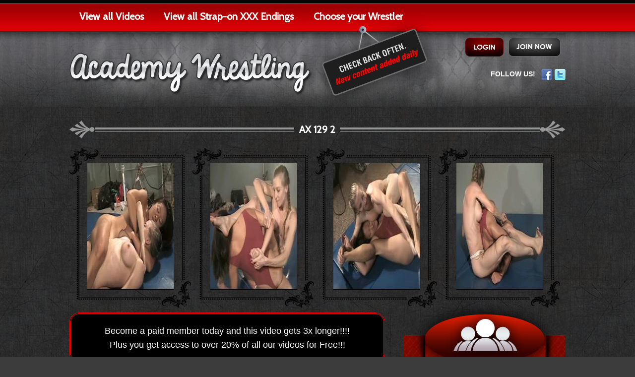

--- FILE ---
content_type: text/html; charset=utf-8
request_url: https://www.academywrestlingxxx.com/videos/ax-129-2.html
body_size: 14788
content:
<!DOCTYPE html>
<html xmlns="https://www.w3.org/1999/xhtml" xml:lang="en-gb" lang="en-gb" dir="ltr">
    <head>
	  <base href="https://www.academywrestlingxxx.com/videos/ax-129-2.html" />
  <meta http-equiv="content-type" content="text/html; charset=utf-8" />
  <meta name="keywords" content="Rane Andersson, Jasmine Chou, Female Wrestling, Grappling, Lesbian Fight, Competitive Wrestling, Facesitting" />
  <meta name="description" content="Producer's Pick - No ridiculously one-sided wipe out here as both women know how to fight and both come prepared and motivated to win! Blonde triathlete Rane, her sleek physique rippling with sinewy muscle, accepts a challenge from Chinese Jasmine. Jasmine is softer looking but incredibly flexible, in fantastic cardio condition, and more experienced. Rane is stronger and more assertive. This is a near perfect match as each has advantages in several areas and both are seriously turned on by the other's fit, sexy body and &quot;make-no-mistake-I'm-into-you&quot; sexuality. They attack each other with schoolgirl pins, body scissors, arm locks, head scissors, belly punches, full nelsons and jacknife pins.They take turns punishing their foe with facesits, covering each other with pussy and ass. Both score submissions but one is better, at least this time. The fight ends with a dominant winner staking claim to her vanquished victim by pressing her pussy into the losers mouth with an erotic facesit followed by sensuous kissing that leaves little doubt the re-match took place within hours at one of their apartment's! Blonde vs Asian; nude and all real." />
  <title>AX 129 2</title>
  <link href="https://www.academywrestlingxxx.com/videos/1956.html" rel="canonical" />
  <link href="/templates/protostar/favicon.ico" rel="shortcut icon" type="image/vnd.microsoft.icon" />
  <link rel="stylesheet" href="/templates/protostar/css/template.css" type="text/css" />
  <script src="/media/jui/js/jquery.min.js" type="text/javascript"></script>
  <script src="/media/jui/js/jquery-noconflict.js" type="text/javascript"></script>
  <script src="/media/jui/js/jquery-migrate.min.js" type="text/javascript"></script>
  <script src="/media/jui/js/bootstrap.min.js" type="text/javascript"></script>
  <script src="/templates/protostar/js/template.js" type="text/javascript"></script>

        <meta name="viewport" content="width=device-width, initial-scale=1.0" />
			<link href='https://fonts.googleapis.com/css?family=Cabin' rel='stylesheet' type='text/css' />
		<style type="text/css">
			h1,h2,h3,h4,h5,h6,.site-title{
                            font-family: 'Cabin', sans-serif;
			}
		</style>
			<style type="text/css">
		body.site
		{
                    border-top: 3px solid #0088cc;
                    background-color: #f4f6f7		}
		a
		{
                    color: #0088cc;
		}
		.navbar-inner, .nav-list > .active > a, .nav-list > .active > a:hover, .dropdown-menu li > a:hover, .dropdown-menu .active > a, .dropdown-menu .active > a:hover, .nav-pills > .active > a, .nav-pills > .active > a:hover,
		.btn-primary
		{
                    background: #0088cc;
		}
		.navbar-inner
		{
                    -moz-box-shadow: 0 1px 3px rgba(0, 0, 0, .25), inset 0 -1px 0 rgba(0, 0, 0, .1), inset 0 30px 10px rgba(0, 0, 0, .2);
                    -webkit-box-shadow: 0 1px 3px rgba(0, 0, 0, .25), inset 0 -1px 0 rgba(0, 0, 0, .1), inset 0 30px 10px rgba(0, 0, 0, .2);
                    box-shadow: 0 1px 3px rgba(0, 0, 0, .25), inset 0 -1px 0 rgba(0, 0, 0, .1), inset 0 30px 10px rgba(0, 0, 0, .2);
		}
	</style>
		<!-- Global site tag (gtag.js) - Google Analytics -->
	<script async src="https://www.googletagmanager.com/gtag/js?id=UA-61639299-15"></script>
	<script>
	  window.dataLayer = window.dataLayer || [];
	  function gtag(){dataLayer.push(arguments);}
	  gtag('js', new Date());

	  gtag('config', 'UA-61639299-15');
	</script>
	<!--[if lt IE 9]>
		<script src="/media/jui/js/html5.js"></script>
	<![endif]-->
        <!--<script type="text/javascript">
            var _gaq = _gaq || [];
            _gaq.push(['_setAccount', 'UA-46007814-1']);
            _gaq.push(['_trackPageview']);

            (function() {
              var ga = document.createElement('script'); ga.type = 'text/javascript'; ga.async = true;
              ga.src = ('https:' == document.location.protocol ? 'https://ssl' : 'http://www') + '.google-analytics.com/ga.js';
              var s = document.getElementsByTagName('script')[0]; s.parentNode.insertBefore(ga, s);
            })();
      </script>-->
    </head>
    <body>
	<script>
	  (function(i,s,o,g,r,a,m){i['GoogleAnalyticsObject']=r;i[r]=i[r]||function(){
	  (i[r].q=i[r].q||[]).push(arguments)},i[r].l=1*new Date();a=s.createElement(o),
	  m=s.getElementsByTagName(o)[0];a.async=1;a.src=g;m.parentNode.insertBefore(a,m)
	  })(window,document,'script','//www.google-analytics.com/analytics.js','ga');

	  ga('create', 'UA-61639299-4', 'auto');
	  ga('send', 'pageview');
	</script>
                <div class="home_bg ">
            <div class="header-main">
              <div class="header">
                <div class="menu-main">
                  <div class="menu-1">
                  	                    <ul class="nav menu">
<li class="item-102 current active"><a href="/videos.html" >View all Videos</a></li><li class="item-107"><a href="/strap-on-xxx-endings.html" >View all Strap-on XXX Endings</a></li><li class="item-112"><a href="/wrestler.html" >Choose your Wrestler</a></li></ul>

                                      </div>
                  <div class="menu-2">
                                        </div>
                </div>
                <div class="header2">
                  <div class="logo">
                    <a class="brand pull-left" title="" href="/">
                        <img src="https://www.academywrestlingxxx.com/images/home-logo.png" alt="Academy Wrestling" />                    </a>
                  </div>
                  <div class="open-hours">
                  	<img src="/templates/protostar/images/ctft-247opn.png" alt="" />
                  </div>
                  <div class="header-right">
												
							                            <ul class="topmenus">
                                <li>
                                    <a href="/join-now.html" title=""><img src="/templates/protostar/images/join-now-btn.png" /></a>
                                </li>
                                <li>
                                    <a class="cflogout" href="/member-login.html"><img src="/templates/protostar/images/login-btn.png" /></a>
                                </li>
                            </ul>
							                            
                                            <div class="header-right2">
                        

<div class="custom"  >
	<p>FOLLOW US!   <a href="https://www.facebook.com/academywrestling" target="_blank" title="Facebook"><img src="/images/facebook.png" alt="" /></a> <a href="https://twitter.com/cat-fight" target="_blank" title="Twitter"><img src="/images/twitter.png" alt="" /></a></p></div>

                    </div>
                  </div>
                </div>
              </div>
            </div>
            
            <div class="content-main">
                <div class="content">
                    <div id="system-message-container">
	</div>

                    <script type="text/javascript" src="https://www.academywrestlingxxx.com/js/common.js"></script>
<script type="text/javascript" src="https://www.academywrestlingxxx.com/fancy/fancybox/jquery.fancybox-1.3.4.pack.js"></script>
<!-- IF video player -->
<!--<script type="text/javascript" src="https://www.academywrestlingxxx.com/js/plugins.js"></script>-->
<link rel="stylesheet" type="text/css" href="https://www.academywrestlingxxx.com/fancy/fancybox/jquery.fancybox-1.3.4.css" media="screen" />
<script language="javascript">
    jQuery(document).ready(function() {
        jQuery(".various1").fancybox();
    });
</script>

<table width="100%" cellspacing="0" cellpadding="0" border="0" class="pageheading" align="center">
  <tbody>
    <tr>
      <td align="left" width="52px"><img alt="" src="https://www.academywrestlingxxx.com/images/bullet-left.png"></td>
      <td align="left" class="bullet-left">&nbsp;</td>
      <td align="center" class="bulletmidhead"><h1>AX 129 2</h1></td>
      <td align="right" class="bullet-right">&nbsp;</td>
      <td align="right" width="52px"><img alt="" src="https://www.academywrestlingxxx.com/images/bullet-right.png"></td>
    </tr>
  </tbody>
</table>
<ul class="pro">
  <li><a href="https://www.academywrestlingxxx.com/images/com_videos/AX-129__74_.jpg" target="_blank" title="" class="various1" rel="group"><img src="/SampleImage.php?src=images/com_videos/AX-129__74_.jpg&w=175&h=255&q=90&zc=0" alt="AX 129 2"/></a></li><li><a href="https://www.academywrestlingxxx.com/images/com_videos/AX-129__47_.jpg" target="_blank" title="" class="various1" rel="group"><img src="/SampleImage.php?src=images/com_videos/AX-129__47_.jpg&w=175&h=255&q=90&zc=0" alt="AX 129 2" /></a></li><li><a href="https://www.academywrestlingxxx.com/images/com_videos/AX-129__53_.jpg" target="_blank" title="" class="various1" rel="group"><img src="/SampleImage.php?src=images/com_videos/AX-129__53_.jpg&w=175&h=255&q=90&zc=0" alt="AX 129 2" /></a></li><li><a href="https://www.academywrestlingxxx.com/images/com_videos/AX-129__62_.jpg" target="_blank" title="" class="various1" rel="group"><img src="/SampleImage.php?src=images/com_videos/AX-129__62_.jpg&w=175&h=255&q=90&zc=0" alt="AX 129 2" /></a></li></ul>
<div class="promttxt">Become a paid member today and this video gets 3x longer!!!! <br />
Plus you get access to over 20% of all our videos for Free!!!</div>
<div class="become-vedeos-title-bg"><img src="https://www.academywrestlingxxx.com/templates/protostar/images/become-title-bg.png" alt=""/></div>
<div class="video_player" id="video_player">
			<a href="https://www.academywrestlingxxx.com/pages/download.php?file=AX-129hd-2-1.mp4"><img src="https://www.academywrestlingxxx.com/images/btn_download_now1.png" /></a>
        
    <div class="academy_description">
        Producer's Pick - No ridiculously one-sided wipe out here as both women know how to fight and both come prepared and motivated to win! Blonde triathlete Rane, her sleek physique rippling with sinewy muscle, accepts a challenge from Chinese Jasmine. Jasmine is softer looking but incredibly flexible, in fantastic cardio condition, and more experienced. Rane is stronger and more assertive. This is a near perfect match as each has advantages in several areas and both are seriously turned on by the other's fit, sexy body and "make-no-mistake-I'm-into-you" sexuality. They attack each other with schoolgirl pins, body scissors, arm locks, head scissors, belly punches, full nelsons and jacknife pins.They take turns punishing their foe with facesits, covering each other with pussy and ass. Both score submissions but one is better, at least this time. The fight ends with a dominant winner staking claim to her vanquished victim by pressing her pussy into the losers mouth with an erotic facesit followed by sensuous kissing that leaves little doubt the re-match took place within hours at one of their apartment's! Blonde vs Asian; nude and all real.    </div>
</div>
<div class="become-member-now" >

        <div class="become-member-now-main">
        <div class="become-head">
                            <a href="/join-now.html"><img class="become" src="https://www.academywrestlingxxx.com/templates/protostar/images/become-img.png" alt="" /></a>
                <a href="/join-now.html"><img src="https://www.academywrestlingxxx.com/templates/protostar/images/member-now-btn.png" alt="" /></a>
                    </div>
        <div class="become-title-bg"></div>
        <div class="become-now-bg1">
        <ul>
            <li><a href="javascript:void(0);" onClick="return addToCartId('1956','5.00','non_m_stream_price');">To stream the full video<br />(over 7 minutes long!) Click Here $5.00</a></li>
            <li><a href="javascript:void(0);" onClick="return addToCartId('1956','10.00','non_m_download_price');">To download the full video<br />(over 7 minutes long!) Click Here $10.00</a></li>
       </ul>
       </div>

       <div class="become-title-bg bg2"></div>
        <div class="become-now-bg1 line2">
        <ul>
            <li><a href="javascript:void(0);" onClick="alert('You are not member of this site. To utilize this link you need to become a member or use non member link to stream video.');">To stream the full video<br />(over 7 minutes long!) Click Here $3.75</a></li>
            <li><a href="javascript:void(0);" onClick="alert('You are not member of this site. To utilize this link you need to become a member or use non member link to download video.');">To download the full video<br />(over 7 minutes long!) Click Here $7.95</a></li>
            <li>To purchase dvds of these matches<br>please call <strong>516-931-6676 </strong></li>
       </ul>
       </div>
    </div>
</div>

<form id="add_to_cart" name="add_to_cart" method="post" action="">
  <input type="hidden" name="product_id" id="product_id" value="" />
  <input type="hidden" name="product_price" id="product_price" value="" />
  <input type="hidden" name="product_qty" id="product_qty" value="" />
  <input type="hidden" name="product_price_type" id="product_price_type" value="" />
  <input type="hidden" name="option" value="com_videos" />
  <input type="hidden" name="task" id="task" value="addtocart" />
</form>
                    
                    
                </div>
            </div>
            <div class="footer-main">
              <div class="footer">
                <div class="footer-left">

<div class="custom"  >
	<p>All models are OVER 18 years of age and the record keeping, as required by Title 18 USC 2257, is available upon request. All images are for personal use only and are not to be distributed in public forums such as the newsgroups nor to be displayed at other sites without prior permission. © 1998-2013 EENT, Inc. All Rights Reserved. Privacy Policy : 18 U.S.C. 2257 <br />Statement : Webmasters : Members Support Center : Contact <a class="flinksuplink" href="mailto:support@lscottinc.com">support@lscottinc.com</a>  OR  <a class="flinksuplink" href="/contact-us.html">Contact Us</a></p>
<h2>Legal   <a href="/terms-condition.html">Terms &amp; Condition</a></h2></div>
</div>
                <div class="footer-right"><a href="/" title=""><img src="/templates/protostar/images/cat-logo.jpg" alt="" /></a></div>
              </div>
            </div>
            
        </div>
    </body>
</html>

--- FILE ---
content_type: text/css
request_url: https://www.academywrestlingxxx.com/templates/protostar/css/template.css
body_size: 144768
content:
html, body { font-family:Arial, Helvetica, sans-serif; font-size:14px; color: #333; margin:0; padding: 0; background:#3c3c3c }
img { border:0px; vertical-align:middle; }
strong{}
ul, li { margin:0; padding:0; list-style:none; }
a:link, a:active, a:visited { color:#AAA; text-decoration:none; cursor:pointer; }
a:hover { color:#ccc; }
ul, li { list-style:none; }
form { margin:0; padding:0; }
h1.tbg2 { width:595px; float:left; background:url(../images/content-title-bg2.png) no-repeat top center; font-size:32px; font-weight:bold; color:#FFF; font-family:'Cabin', sans-serif; padding:0 0 0 400px; }
h3 { width:655px; float:left; background:url(../images/pic-display-title.png) no-repeat top center; font-size:32px; font-weight:bold; color:#FFF; font-family:'Cabin', sans-serif; padding:0 0 0 335px; *margin:20px 0 0 0px;
}
a { outline:none; }
.home_bg { background:url(../images/bg.jpg) repeat top center; width: 100%; float: left; }
/*.homepage .item-page{display:none;}*/
.inner_page_bg { background:url(../images/body-bg.jpg) repeat-x top left; width: 100%; float: left; }
.inner_page_bg1 { background:url(../images/create-account-bg.png) no-repeat center 160px; width: 100%; float: left; }
.member_login { background:#3c3c3c url(../images/member-login-bg.png) no-repeat center -30px; width:100%; float:left; padding:0px 0px 0px 0px; }
.member_price { background:url(../images/member-price-bg.jpg) no-repeat top center; width: 100%; float: left; }
.main_div { width: 1000px; margin: 0px auto; position: relative; }

.control-group label .radio{float:left; width:42%; }
.control-group label .radio input{float:left; width:auto !important; padding:0px 0 0 0 !important; margin:7px 7px 0 0 !important; line-height:18px !important; border:none; background:none;}
.control-group label .radio label{float:left; padding:0 !important; margin:0 !important; line-height:26px !important; height:auto !important; width:147px !important; *float:left; *width:auto !important;}

.header-main { width:100%; float:left; background:url(../images/header-bg.png) repeat-x top center; }
.header { width:1000px; margin:auto; }
.menu-main { width:100%; float:left; }
.menu-1 ul { display:inline; font-size:20px; float:left; font-weight:bold; font-family: 'Cabin', sans-serif; }
.menu-1 ul li { float:left; position:relative; cursor:pointer; z-index:1 !important;}
.menu-1 ul li a { text-decoration:none; color:#FFF; padding:24px 20px 24px 20px; display:inline-block; }
.menu-1 ul li a:hover { color:#FFF; background:#000; }
.menu-1 ul li a.act { color:#FFF; background:#000; }
.menu-1 ul li ul { visibility:hidden; width:200px !important; *width:210px !important; position:absolute; left:0px; top:65px; padding:0px; display:none; opacity:0; border:none; z-index: 11000; background: #000; }
.menu-1 ul li ul li { display:block; font-size: 15px; display:inline-block; width: 100%; }
.menu-1 ul li ul li:first-child a{border-top:none !important;}
.menu-1 ul li ul li a { color:#dedede; background:#000; padding:15px 10px; width: 100%; border-top:dotted 1px #424242; *border-top:solid 1px #424242; text-transform:uppercase; float:left;}
.menu-1 ul li ul li a:hover { background:#222; color:#FFF; }
.menu-1 ul li:hover ul { display:block; visibility:visible; opacity:1; }
.menu-2 ul { display:inline; font-size:20px; float:right; font-weight:bold; width:20%; font-family: 'Cabin', sans-serif; }
.menu-2 ul li { float:left; position:relative; cursor:pointer; }
.menu-2 ul li a { text-decoration:none; color:#FFF; padding:24px 19px 24px 19px; display:inline-block; }
.menu-2 ul li a:hover { color:#FFF; background:#000; }
.menu-2 ul li a.act { color:#FFF; background:#000; }
.menu-2 ul li ul { visibility:hidden; width:250px !important; position:absolute; left:0px; top:65px; padding:0px; display:none; opacity:0; border:none; z-index: 11000; background: #000; }
.menu-2 ul li ul li { display:block; font-size: 15px; display:inline-block; width: 100%; }
.menu-2 ul li ul li a { color:#FFF; background:#000; padding:15px 10px; width: 100%; }
.menu-2 ul li ul li a:hover { background:#222; color:#FFF; }
.menu-2 ul li:hover ul { display:block; visibility:visible; opacity:1; }
.header2 { width:100%; float:left; background:url(../images/header.png) no-repeat top center; height:149px; position:relative; }
.logo {float:left; padding:40px 0;}
.header-right { width:400px; float:right; }
.header-right1 { width:400px; float:right; margin:16px 0 0 0px; }
.header-right a.btn1 {
background:url(../images/btn.png) no-repeat top left;
height:66px;
width:144px;
float:right;
}
.header-right a.btn2 { background:url(../images/btn.png) no-repeat -148px top; height:66px; width:135px; float:right; }
.header-right a.btn3 { background:url(../images/btn.png) no-repeat -286px top; height:66px; width:112px; float:right; }
.banner-main { width:100%; float:left; background:url(../images/banner-bg.jpg) repeat top center;}
.banner { width:1000px; margin:0 auto; }
.content-main { width:100%; float:left; }
.content { width:1000px; margin:10px auto 20px; }
.content ul.pro { margin:10px 0 10px 0; *margin:10px 0 10px 0; padding:0px; float:left; width:100%;}
.content ul.pro li { width:192px; float:left; height:281px; background:url(../images/frame-content-img.png) no-repeat top left; padding:30px 20px 10px 36px; }
.content ul.pro li p { width:100%; float:left; color:#FFF; text-transform:uppercase; font-size:12px; line-height:18px; *padding:10px 0 0 0;
margin:5px 0 14px; }
.content ul.pro li p a { color:#FFF; text-decoration:none; }
.content ul.pro li p span { text-transform:capitalize; float: left; width: 100%; }
.content ul.pro li p b { font-size:10px; width:100%; float:left; padding:2px 0 0 0; }
.footer-main { width:100%; float:left; background:#0e0e0e; margin:0px 0 0 0 }
.footer { width:1000px; margin:0 auto; color:#4e4e4e; font-size:10px; }
.footer-left { width:710px; float:left; line-height:17px; padding:30px 0 0 0; }
.footer-right { width:230px; float:right; }
.inner_logo { width: 100%; float: left; text-align: center; margin: 0px; padding: 6px 0px 0px 0px; }
.create_acc_box { width: 869px; float: left; margin: 0px; padding:5px 0 0px 51px; position:relative; }
.create_acc_title { width: 100%; float: left; margin: 0px; padding:0px 0px 0px 0px; /*background:url(../images/create-account-title.png) no-repeat top left;*/ }
.title_acc { float: left; margin: 0px; padding:45px 0 18px; text-align: center; width:100%; }
.create_acc_boxinn { width: 841px; float: left; margin: 0px; padding:0px 0px 10px 28px; background:url(../images/create-account-box-middil.png) repeat-y top left; position: relative; }
.create_acc_boxinn2 { width: 841px; float: left; margin: 0px; padding:0px 0px 10px 28px; background:url(../images/create-account-box-middil2.png) repeat-y top left; position: relative; }
.control-group { width:400px; float:left }
.control-group input { background:url(../images/input-bg.png) top left no-repeat; width:385px; border:none !important; padding:13px 0px; margin:0px; text-indent:14px; *text-indent:0px; *padding:13px 10px; *width:365px;}
.acc_left1 { width: 416px; float: left; margin: 0px; padding:19px 0 0 23px; background:url(../images/acc_left-bg.png) no-repeat top left; }
.acc_left1.backnone { width: 416px; float: left; margin: 0 0 0 180px; padding:0px 0 0 23px; background:none; }
.acc_left1 p { color: #FFFFFF; float: left; font-family: "Century Gothic"; font-size: 14px; font-weight: bold; margin: 0; padding: 10px 20px 0 0; text-align: left; }
.acc_left1 label { color: #FFFFFF; float: left; font-family: "Century Gothic"; font-size: 14px; margin: 0; padding: 10px 0 0; *width:100%; *padding:10px 0 0; }
.acc_left1_input { background:url(../images/input-box.png) left top no-repeat; width:373px; height:35px; border:0px; padding:3px 6px; margin:0px; }
.acc_left1 h4 { width:100%; float:left; font-size:22px; color:#fff; font-family:"Century Gothic"; margin:0px; padding:27px 0px 4px 0px; font-weight:normal; }
.acc_left1 span { width:100%; float:left; font-size:14px; color:#fff; font-family:"Century Gothic"; margin:0px; padding:16px 0px 0px 0px; }
.acc_right1 { background:url(../images/create-acc-image.png) left top no-repeat; width:352px; float:left; margin:0px; padding:0px 0px 0px 19px; position:relative; }
.acc_right1 h5 { width:100px; float:left; margin:0px; padding:15px 0px 15px 0px; }
.price_bg { width:342px; float:right; background:url(../images/price-bg.png) left top no-repeat; margin:0px 7px 0px 0px; padding:6px 22px 6px 0px; text-align:right; font-size:22px; color:#fff; font-family:"Century Gothic"; font-weight:bold; }
.acc_right1 ul { margin:0px; padding:0px 0px 0px 0px; width:100%; float:left; }
.acc_right1 ul li { margin:0px; padding:12px 0 10px 40px; width:300px; float:left; font-family:"Century Gothic"; color: #FFFFFF; font-size: 12px; font-weight: bold; line-height: 18px; text-decoration: none;}

.acc_right1 ul li.line1 { background:url(../images/create-acc-icon.png) left 12px no-repeat; border-bottom: 1px dashed #666666; }
.acc_right1 ul li.line2 { background:url(../images/create-acc-icon.png) left -23px no-repeat; border-bottom: 1px dashed #666666; }
.acc_right1 ul li.line3 { background:url(../images/create-acc-icon.png) left -58px no-repeat; border-bottom: 1px dashed #666666; }
.acc_right1 ul li.line4 { background:url(../images/create-acc-icon.png) left -92px no-repeat; border-bottom: 1px dashed #666666; }
.acc_right1 ul li.line5 { background:url(../images/create-acc-icon.png) left -126px no-repeat; }
.back_login { width:60%; float:right; text-align:right; background:url(../images/back-to-arrow.png) 225px 3px no-repeat; font-size:17px; text-transform:uppercase; font-weight:bold; color:#fff; margin:70px 0px 0px 0px; padding:0px 65px 0px 0px; text-shadow:#000 1px 1px 2px; }
.back_login a { color:#fff; }
.join_now { width:266px; float:left; margin:20px 0 0 10px }
.create_acc_boxhead { width: 100%; margin: 0px; padding: 0px; float: left; }
.create_acc_boxfoot { width: 100%; margin: 0px; padding: 0px; float: left; }
.btn_login { width:100%; float:left; margin:0px; font-family:"Century Gothic"; font-size:16px; color:#fff; padding:36px 0px 0px 0px; margin:0px; }
.btn_login em { float:left; margin:15px 0px 0px 0px; font-style:normal; }
.btn_login b { float:right; margin:0 27px 0 0px; }
.btn_login i { float:left; margin:10px 0 0 236px; font-style:normal; font-size:16px; font-family:"Century Gothic"; color:#FFF; clear:both; }
.btn_login i a { color:#FFF; text-decoration:none; }
.btn_login i a:hover { color:#f00; text-decoration:underline; }
.join_member { width:371px; float:right; margin:0px; padding:77px 0px 42px 0px; }
.join_member1 { width:371px; float:right; margin:0px; padding:20px 0px 0px 0px; }
.join_button { width:100%; text-align:center; float:left; margin:0px; padding:0px; }
.join_button_price { width:50%; text-align:center; position:absolute; bottom:-40px; right:0px; }
ul.member_price1 { width:100%; float:left; margin:0px; padding:0px; }
ul.member_price1 li { width:90%; float:left; margin:0px; padding:5px 0px 5px 27px; background:url(../images/right-icon.png) left 9px no-repeat; font-size:14px; color:#c6a8a8; font-family:"Century Gothic"; }
.video_player_full{ background:url(../images/video-bg.png) left top no-repeat; float:left; margin:6px 0px 0px 0px; padding:30px 0 32px 181px; width:819px; }
.video_player { /* background:url(../images/video_player_full.png) left top no-repeat; */ position:relative; z-index:1;float:left; margin:6px 0px 0px 0px; padding:30px 0px 32px 2px; width:642px; }
.member_now_bg { background:url(../images/member-now-bg.png) center top no-repeat; float:left; margin:0px 0px 0px 0px; padding:0px 0px 40px 0px; width:100%; }
.member_now_bg1 { width:330px; float:left; margin:0px; padding:58px 0 0 37px; }
.member_now_bg1 h4 { width:99%; margin:0px; padding:0px 0px 0px 1%; float:left; }
.member_now_bg1 ul { width:100%; margin:0px; padding:30px 0px 0px 0px; float:left; }
.member_now_bg1 ul li { margin:0px; padding:0px 0px 6px 22px; float:left; background:url(../images/footer-arrow.png) no-repeat left 4px; font-size:14px; font-family:"Century Gothic"; width:280px; }
.member_now_bg1 ul li a { color:#fff; text-decoration:none; }
.member_now_bg2 { width:255px; float:left; margin:0px; padding:0px 0px 0px 15px; }
.member_now_bg2 h4 { float:left; margin:0px; padding:8px 0px 0px 13%; }
.member_now_bg2 p { float:left; margin:-15px 0px 0px 0px; padding:0px 0px 0px 1%; }
.member_now_bg3 { width:305px; float:left; margin:0px; padding:58px 0 0px 46px; }
.member_now_bg3 h4 { width:99%; margin:0px; padding:0px 0px 0px 1%; float:left; }
.member_now_bg3 ul { width:100%; margin:0px; padding:30px 0px 0px 0px; float:left; }
.member_now_bg3 ul li { margin:0px; padding:0px 0px 6px 22px; float:left; background:url(../images/footer-arrow.png) no-repeat left 4px; font-size:14px; font-family:"Century Gothic"; }
.member_now_bg3 ul li a { color:#fff; text-decoration:none; }
/* Added By ANK */
.custom p { margin: 0; padding: 0; }
.upperC { text-transform: uppercase; }
.rate_widget { position:relative; top:-27px; float:right; width:142px; font-size:0; }
.cflogout { float:right; margin:5px 0 0 0 }
/* Old css */
button, input {
 *overflow: visible; line-height: normal; }
button::-moz-focus-inner, input::-moz-focus-inner {
 padding: 0;
 border: 0;
}
button, input[type="button"], input[type="reset"], input[type="submit"] { cursor: pointer; -webkit-appearance: button; background:none !important;}
input[type="search"] { -webkit-box-sizing: content-box; -moz-box-sizing: content-box; box-sizing: content-box; -webkit-appearance: textfield; }
input[type="search"]::-webkit-search-decoration, input[type="search"]::-webkit-search-cancel-button {
 -webkit-appearance: none;
}
textarea { overflow: auto; vertical-align: top; }
.clearfix { *zoom: 1;
}
.clearfix:before, .clearfix:after { display: table; content: ""; line-height: 0; }
.clearfix:after { clear: both; }
.hide-text { font: 0/0 a; color: transparent; text-shadow: none; background-color: transparent; border: 0; }
.input-block-level { display: block; width: 100%; min-height: 30px; -webkit-box-sizing: border-box; -moz-box-sizing: border-box; box-sizing: border-box; }
.row:before, .row:after { display: table; content: ""; line-height: 0; }
.row:after { clear: both; }
[class*="span"] {
 float: left;
 margin-left: 20px;
}
.container, .navbar-static-top .container, .navbar-fixed-top .container, .navbar-fixed-bottom .container { width: 940px; }
.span12 { width: 940px; }
.span11 { width: 860px; }
.span10 { width: 780px; }
.span9 { width: 700px; }
.span8 { width: 620px; }
.span7 { width: 540px; }
.span6 { width: 460px; }
.span5 { width: 380px; }
.span4 { width: 300px; }
.span3 { width: 220px; }
.span2 { width: 140px; }
.span1 { width: 60px; }
.offset12 { margin-left: 980px; }
.offset11 { margin-left: 900px; }
.offset10 { margin-left: 820px; }
.offset9 { margin-left: 740px; }
.offset8 { margin-left: 660px; }
.offset7 { margin-left: 580px; }
.offset6 { margin-left: 500px; }
.offset5 { margin-left: 420px; }
.offset4 { margin-left: 340px; }
.offset3 { margin-left: 260px; }
.offset2 { margin-left: 180px; }
.offset1 { margin-left: 100px; }
.row-fluid { width: 100%; *zoom: 1;
}
.row-fluid:before, .row-fluid:after { display: table; content: ""; line-height: 0; }
.row-fluid:after { clear: both; }
.row-fluid [class*="span"] {
 display: block;
 width: 100%;
 min-height: 30px;
 -webkit-box-sizing: border-box;
 -moz-box-sizing: border-box;
 box-sizing: border-box;
 float: left;
 margin-left: 2.127659574%;
 *margin-left: 2.0744680846383%;
}
.row-fluid [class*="span"]:first-child {
 margin-left: 0;
}
.row-fluid .span12 { width: 99.99999999%; *width: 99.946808500638%;
}
.row-fluid .span11 { width: 91.489361693%; *width: 91.436170203638%;
}
.row-fluid .span10 { width: 82.978723396%; *width: 82.925531906638%;
}
.row-fluid .span9 { width: 74.468085099%; *width: 74.414893609638%;
}
.row-fluid .span8 { width: 65.957446802%; *width: 65.904255312638%;
}
.row-fluid .span7 { width: 57.446808505%; *width: 57.393617015638%;
}
.row-fluid .span6 { width: 48.936170208%; *width: 48.882978718638%;
}
.row-fluid .span5 { width: 40.425531911%; *width: 40.372340421638%;
}
.row-fluid .span4 { width: 31.914893614%; *width: 31.861702124638%;
}
.row-fluid .span3 { width: 23.404255317%; *width: 23.351063827638%;
}
.row-fluid .span2 { width: 14.89361702%; *width: 14.840425530638%;
}
.row-fluid .span1 { width: 6.382978723%; *width: 6.3297872336383%;
}
.row-fluid .offset12 { margin-left: 104.255319138%; *margin-left: 104.14893615928%;
}
.row-fluid .offset12:first-child { margin-left: 102.127659564%; *margin-left: 102.02127658528%;
}
.row-fluid .offset11 { margin-left: 95.744680841%; *margin-left: 95.638297862277%;
}
.row-fluid .offset11:first-child { margin-left: 93.617021267%; *margin-left: 93.510638288277%;
}
.row-fluid .offset10 { margin-left: 87.234042544%; *margin-left: 87.127659565277%;
}
.row-fluid .offset10:first-child { margin-left: 85.10638297%; *margin-left: 84.999999991277%;
}
.row-fluid .offset9 { margin-left: 78.723404247%; *margin-left: 78.617021268277%;
}
.row-fluid .offset9:first-child { margin-left: 76.595744673%; *margin-left: 76.489361694277%;
}
.row-fluid .offset8 { margin-left: 70.21276595%; *margin-left: 70.106382971277%;
}
.row-fluid .offset8:first-child { margin-left: 68.085106376%; *margin-left: 67.978723397277%;
}
.row-fluid .offset7 { margin-left: 61.702127653%; *margin-left: 61.595744674277%;
}
.row-fluid .offset7:first-child { margin-left: 59.574468079%; *margin-left: 59.468085100277%;
}
.row-fluid .offset6 { margin-left: 53.191489356%; *margin-left: 53.085106377277%;
}
.row-fluid .offset6:first-child { margin-left: 51.063829782%; *margin-left: 50.957446803277%;
}
.row-fluid .offset5 { margin-left: 44.680851059%; *margin-left: 44.574468080277%;
}
.row-fluid .offset5:first-child { margin-left: 42.553191485%; *margin-left: 42.446808506277%;
}
.row-fluid .offset4 { margin-left: 36.170212762%; *margin-left: 36.063829783277%;
}
.row-fluid .offset4:first-child { margin-left: 34.042553188%; *margin-left: 33.936170209277%;
}
.row-fluid .offset3 { margin-left: 27.659574465%; *margin-left: 27.553191486277%;
}
.row-fluid .offset3:first-child { margin-left: 25.531914891%; *margin-left: 25.425531912277%;
}
.row-fluid .offset2 { margin-left: 19.148936168%; *margin-left: 19.042553189277%;
}
.row-fluid .offset2:first-child { margin-left: 17.021276594%; *margin-left: 16.914893615277%;
}
.row-fluid .offset1 { margin-left: 10.638297871%; *margin-left: 10.531914892277%;
}
.row-fluid .offset1:first-child { margin-left: 8.510638297%; *margin-left: 8.4042553182766%;
}
[class*="span"].hide, .row-fluid [class*="span"].hide {
 display: none;
}
[class*="span"].pull-right, .row-fluid [class*="span"].pull-right {
 float: right;
}
.container { margin-right: auto; margin-left: auto; *zoom: 1;
}
.container:before, .container:after { display: table; content: ""; line-height: 0; }
.container:after { clear: both; }
.container-fluid { padding-right: 20px; padding-left: 20px; *zoom: 1;
}
.container-fluid:before, .container-fluid:after { display: table; content: ""; line-height: 0; }
.container-fluid:after { clear: both; }
h1 small, h2 small, h3 small, h4 small, h5 small, h6 small { font-weight: normal; line-height: 1; color: #999; }
h1 small { font-size: 24px; }
h2 small { font-size: 18px; }
h3 small { font-size: 14px; }
h4 small { font-size: 14px; }
.page-header { padding-bottom: 8px; margin: 18px 0 27px; border-bottom: 1px solid #eee; }
ul ul, ul ol, ol ol, ol ul { margin-bottom: 0; }
li { line-height: 18px; }
ul.unstyled, ol.unstyled { margin-left: 0; list-style: none; }
dl { margin-bottom: 18px; }
dt, dd { line-height: 18px; }
dt { font-weight: bold; }
dd { margin-left: 9px; }
.dl-horizontal dt { float: left; width: 120px; clear: left; text-align: right; overflow: hidden; text-overflow: ellipsis; white-space: nowrap; }
.dl-horizontal dd { margin-left: 130px; }
hr { margin: 18px 0; border: 0; border-top: 1px solid #eee; border-bottom: 1px solid #fff; }
abbr[title] { cursor: help; border-bottom: 1px dotted #999; }
abbr.initialism { font-size: 90%; text-transform: uppercase; }
blockquote { padding: 0 0 0 15px; margin: 0 0 18px; border-left: 5px solid #eee; }
blockquote p { margin-bottom: 0; font-size: 16px; font-weight: 300; line-height: 22.5px; }
blockquote small { display: block; line-height: 18px; color: #999; }
blockquote small:before { content: '\2014 \00A0'; }
blockquote.pull-right { float: right; padding-right: 15px; padding-left: 0; border-right: 5px solid #eee; border-left: 0; }
blockquote.pull-right p, blockquote.pull-right small { text-align: right; }
blockquote.pull-right small:before { content: ''; }
blockquote.pull-right small:after { content: '\00A0 \2014'; }
q:before, q:after, blockquote:before, blockquote:after { content: ""; }
address { display: block; margin-bottom: 18px; font-style: normal; line-height: 18px; }
code, pre { padding: 0 3px 2px; font-family: Monaco, Menlo, Consolas, "Courier New", monospace; font-size: 11px; color: #333; -webkit-border-radius: 3px; -moz-border-radius: 3px; border-radius: 3px; }
code { padding: 2px 4px; color: #d14; background-color: #f7f7f9; border: 1px solid #e1e1e8; }
pre { display: block; padding: 8.5px; margin: 0 0 9px; font-size: 12px; line-height: 18px; word-break: break-all; word-wrap: break-word; white-space: pre; white-space: pre-wrap; background-color: #f5f5f5; border: 1px solid #ccc; border: 1px solid rgba(0, 0, 0, 0.15); -webkit-border-radius: 4px; -moz-border-radius: 4px; border-radius: 4px; }
pre.prettyprint { margin-bottom: 18px; }
pre code { padding: 0; color: inherit; background-color: transparent; border: 0; }
.pre-scrollable { max-height: 340px; overflow-y: scroll; }
form { margin: 0 0 18px; }
fieldset { padding: 0; margin: 0; border: 0; }
legend { display: block; width: 100%; padding: 0; margin-bottom: 18px; font-size: 19.5px; line-height: 36px; color: #333; border: 0; border-bottom: 1px solid #e5e5e5; }
legend small { font-size: 13.5px; color: #999; }
.uneditable-input, .uneditable-textarea { color: #999; background-color: #fcfcfc; border-color: #ccc; -webkit-box-shadow: inset 0 1px 2px rgba(0, 0, 0, 0.025); -moz-box-shadow: inset 0 1px 2px rgba(0, 0, 0, 0.025); box-shadow: inset 0 1px 2px rgba(0, 0, 0, 0.025); cursor: not-allowed; }
.uneditable-input { overflow: hidden; white-space: nowrap; }
.uneditable-textarea { width: auto; height: auto; }
input:-moz-placeholder, textarea:-moz-placeholder {
 color: #999;
}
input:-ms-input-placeholder, textarea:-ms-input-placeholder {
 color: #999;
}
input::-webkit-input-placeholder, textarea::-webkit-input-placeholder {
 color: #999;
}
.input-mini { width: 60px; }
.input-small { width: 90px; }
.input-medium { width: 150px; }
.input-large { width: 210px; }
.input-xlarge { width: 270px; }
.input-xxlarge { width: 530px; }
input[class*="span"], select[class*="span"], textarea[class*="span"], .uneditable-input[class*="span"], .row-fluid input[class*="span"], .row-fluid select[class*="span"], .row-fluid textarea[class*="span"], .row-fluid .uneditable-input[class*="span"] {
 float: none;
 margin-left: 0;
}
.input-append input[class*="span"], .input-append .uneditable-input[class*="span"], .input-prepend input[class*="span"], .input-prepend .uneditable-input[class*="span"], .row-fluid input[class*="span"], .row-fluid select[class*="span"], .row-fluid textarea[class*="span"], .row-fluid .uneditable-input[class*="span"], .row-fluid .input-prepend [class*="span"], .row-fluid .input-append [class*="span"] {
 display: inline-block;
}
input, textarea, .uneditable-input { margin-left: 0; }
.controls-row [class*="span"] + [class*="span"] {
 margin-left: 20px;
}
input.span12, textarea.span12, .uneditable-input.span12 { width: 926px; }
input.span11, textarea.span11, .uneditable-input.span11 { width: 846px; }
input.span10, textarea.span10, .uneditable-input.span10 { width: 766px; }
input.span9, textarea.span9, .uneditable-input.span9 { width: 686px; }
input.span8, textarea.span8, .uneditable-input.span8 { width: 606px; }
input.span7, textarea.span7, .uneditable-input.span7 { width: 526px; }
input.span6, textarea.span6, .uneditable-input.span6 { width: 446px; }
input.span5, textarea.span5, .uneditable-input.span5 { width: 366px; }
input.span4, textarea.span4, .uneditable-input.span4 { width: 286px; }
input.span3, textarea.span3, .uneditable-input.span3 { width: 206px; }
input.span2, textarea.span2, .uneditable-input.span2 { width: 126px; }
input.span1, textarea.span1, .uneditable-input.span1 { width: 46px; }
.controls-row { *zoom: 1;
}
.controls-row:before, .controls-row:after { display: table; content: ""; line-height: 0; }
.controls-row:after { clear: both; }
.controls-row [class*="span"] {
 float: left;
}
input[disabled], select[disabled], textarea[disabled], input[readonly], select[readonly], textarea[readonly] { cursor: not-allowed; }
.control-group.warning > label, .control-group.warning .help-block, .control-group.warning .help-inline { color: #c09853; }
.control-group.warning .input-prepend .add-on, .control-group.warning .input-append .add-on { color: #c09853; background-color: #fcf8e3; border-color: #c09853; }
.control-group.error > label, .control-group.error .help-block, .control-group.error .help-inline { color: #b94a48; }
.control-group.error .input-prepend .add-on, .control-group.error .input-append .add-on { color: #b94a48; background-color: #f2dede; border-color: #b94a48; }
.control-group.success > label, .control-group.success .help-block, .control-group.success .help-inline { color: #468847; }
.control-group.success .input-prepend .add-on, .control-group.success .input-append .add-on { color: #468847; background-color: #dff0d8; border-color: #468847; }
input:focus:required:invalid, textarea:focus:required:invalid, select:focus:required:invalid {
 color: #b94a48;
 border-color: #ee5f5b;
}
.help-block, .help-inline { color: #595959; }
.help-block { display: block; margin-bottom: 9px; }
.help-inline { display: inline-block; *display: inline;
 *zoom: 1;
vertical-align: middle; padding-left: 5px; }
.input-append, .input-prepend { margin-bottom: 5px; font-size: 0; white-space: nowrap; }
.input-append input, .input-append select, .input-append .uneditable-input, .input-prepend input, .input-prepend select, .input-prepend .uneditable-input { position: relative; margin-bottom: 0; *margin-left: 0;
font-size: 13px; vertical-align: top; -webkit-border-radius: 0 3px 3px 0; -moz-border-radius: 0 3px 3px 0; border-radius: 0 3px 3px 0; }
.input-append input:focus, .input-append select:focus, .input-append .uneditable-input:focus, .input-prepend input:focus, .input-prepend select:focus, .input-prepend .uneditable-input:focus { z-index: 2; }
.input-append .add-on, .input-prepend .add-on { display: inline-block; width: auto; height: 18px; min-width: 16px; padding: 4px 5px; font-size: 13px; font-weight: normal; line-height: 18px; text-align: center; text-shadow: 0 1px 0 #fff; background-color: #eee; border: 1px solid #ccc; }
.input-append .add-on, .input-append .btn, .input-prepend .add-on, .input-prepend .btn { margin-left: -1px; vertical-align: top; -webkit-border-radius: 0; -moz-border-radius: 0; border-radius: 0; }
.input-append .active, .input-prepend .active { background-color: #a9dba9; border-color: #46a546; }
.input-prepend .add-on, .input-prepend .btn { margin-right: -1px; }
.input-prepend .add-on:first-child, .input-prepend .btn:first-child { -webkit-border-radius: 3px 0 0 3px; -moz-border-radius: 3px 0 0 3px; border-radius: 3px 0 0 3px; }
.input-append input, .input-append select, .input-append .uneditable-input { -webkit-border-radius: 3px 0 0 3px; -moz-border-radius: 3px 0 0 3px; border-radius: 3px 0 0 3px; }
.input-append .add-on:last-child, .input-append .btn:last-child { -webkit-border-radius: 0 3px 3px 0; -moz-border-radius: 0 3px 3px 0; border-radius: 0 3px 3px 0; }
.input-prepend.input-append input, .input-prepend.input-append select, .input-prepend.input-append .uneditable-input { -webkit-border-radius: 0; -moz-border-radius: 0; border-radius: 0; }
.input-prepend.input-append .add-on:first-child, .input-prepend.input-append .btn:first-child { margin-right: -1px; -webkit-border-radius: 3px 0 0 3px; -moz-border-radius: 3px 0 0 3px; border-radius: 3px 0 0 3px; }
.input-prepend.input-append .add-on:last-child, .input-prepend.input-append .btn:last-child { margin-left: -1px; -webkit-border-radius: 0 3px 3px 0; -moz-border-radius: 0 3px 3px 0; border-radius: 0 3px 3px 0; }
input.search-query { padding-right: 14px; padding-right: 4px \9; padding-left: 14px; padding-left: 4px \9; margin-bottom: 0; -webkit-border-radius: 15px; -moz-border-radius: 15px; border-radius: 15px; }
.form-search .input-append .search-query, .form-search .input-prepend .search-query { -webkit-border-radius: 0; -moz-border-radius: 0; border-radius: 0; }
.form-search .input-append .search-query { -webkit-border-radius: 14px 0 0 14px; -moz-border-radius: 14px 0 0 14px; border-radius: 14px 0 0 14px; }
.form-search .input-append .btn { -webkit-border-radius: 0 14px 14px 0; -moz-border-radius: 0 14px 14px 0; border-radius: 0 14px 14px 0; }
.form-search .input-prepend .search-query { -webkit-border-radius: 0 14px 14px 0; -moz-border-radius: 0 14px 14px 0; border-radius: 0 14px 14px 0; }
.form-search .input-prepend .btn { -webkit-border-radius: 14px 0 0 14px; -moz-border-radius: 14px 0 0 14px; border-radius: 14px 0 0 14px; }
.form-search input, .form-search textarea, .form-search select, .form-search .help-inline, .form-search .uneditable-input, .form-search .input-prepend, .form-search .input-append, .form-inline input, .form-inline textarea, .form-inline select, .form-inline .help-inline, .form-inline .uneditable-input, .form-inline .input-prepend, .form-inline .input-append, .form-horizontal input, .form-horizontal textarea, .form-horizontal select, .form-horizontal .help-inline, .form-horizontal .uneditable-input, .form-horizontal .input-prepend, .form-horizontal .input-append { display: inline-block; *display: inline;
 *zoom: 1;
margin-bottom: 0; vertical-align: middle; }
.form-search .hide, .form-inline .hide, .form-horizontal .hide { display: none; }
.form-search label, .form-inline label, .form-search .btn-group, .form-inline .btn-group { display: inline-block; }
.form-search .input-append, .form-inline .input-append, .form-search .input-prepend, .form-inline .input-prepend { margin-bottom: 0; }
.control-group { margin-bottom: 0px; margin-left: 10px; }
legend + .control-group { margin-top: 18px; -webkit-margin-top-collapse: separate; }
.form-horizontal .control-group { margin-bottom: 10px; *zoom: 1;
}
.form-horizontal .control-group:before, .form-horizontal .control-group:after { display: table; content: ""; line-height: 0; }
.form-horizontal .control-group:after { clear: both; }
.form-horizontal .control-label { float: left; width: 140px; padding-top: 5px; text-align: right; }
.form-horizontal .controls {
 *display: inline-block;
 *padding-left: 20px; margin-left: 160px; *margin-left: 0;
}
.form-horizontal .controls:first-child { *padding-left: 160px;
}
.form-horizontal .help-block { margin-top: 9px; margin-bottom: 0; }
.form-horizontal .form-actions { padding-left: 160px; }
table { max-width: 100%; background-color: transparent; border-collapse: collapse; border-spacing: 0; }
.table { width: 100%; margin-bottom: 18px; }
.table th, .table td { padding: 6px 10px; line-height: 18px; border-top: 1px solid #3c3c3c; }
.table th { font-weight: bold; }
.table thead th { vertical-align: bottom; }
.table caption + thead tr:first-child th, .table caption + thead tr:first-child td, .table colgroup + thead tr:first-child th, .table colgroup + thead tr:first-child td, .table thead:first-child tr:first-child th, .table thead:first-child tr:first-child td { border-top: 0; }
.table tbody + tbody { border-top: 2px solid #ddd; }
.table-condensed th, .table-condensed td { padding: 4px 5px; }
.table-bordered { border: 1px solid #ddd; border-collapse: separate; *border-collapse: collapse;
border-left: 0; -webkit-border-radius: 4px; -moz-border-radius: 4px; border-radius: 4px; }
.table-bordered th, .table-bordered td { border-left: 1px solid #ddd; }
.table-bordered caption + thead tr:first-child th, .table-bordered caption + tbody tr:first-child th, .table-bordered caption + tbody tr:first-child td, .table-bordered colgroup + thead tr:first-child th, .table-bordered colgroup + tbody tr:first-child th, .table-bordered colgroup + tbody tr:first-child td, .table-bordered thead:first-child tr:first-child th, .table-bordered tbody:first-child tr:first-child th, .table-bordered tbody:first-child tr:first-child td { border-top: 0; }
.table-bordered thead:first-child tr:first-child th:first-child, .table-bordered tbody:first-child tr:first-child td:first-child { -webkit-border-top-left-radius: 4px; border-top-left-radius: 4px; -moz-border-radius-topleft: 4px; }
.table-bordered thead:first-child tr:first-child th:last-child, .table-bordered tbody:first-child tr:first-child td:last-child { -webkit-border-top-right-radius: 4px; border-top-right-radius: 4px; -moz-border-radius-topright: 4px; }
.table-bordered thead:last-child tr:last-child th:first-child, .table-bordered tbody:last-child tr:last-child td:first-child, .table-bordered tfoot:last-child tr:last-child td:first-child { -webkit-border-radius: 0 0 0 4px; -moz-border-radius: 0 0 0 4px; border-radius: 0 0 0 4px; -webkit-border-bottom-left-radius: 4px; border-bottom-left-radius: 4px; -moz-border-radius-bottomleft: 4px; }
.table-bordered thead:last-child tr:last-child th:last-child, .table-bordered tbody:last-child tr:last-child td:last-child, .table-bordered tfoot:last-child tr:last-child td:last-child { -webkit-border-bottom-right-radius: 4px; border-bottom-right-radius: 4px; -moz-border-radius-bottomright: 4px; }
.table-bordered caption + thead tr:first-child th:first-child, .table-bordered caption + tbody tr:first-child td:first-child, .table-bordered colgroup + thead tr:first-child th:first-child, .table-bordered colgroup + tbody tr:first-child td:first-child { -webkit-border-top-left-radius: 4px; border-top-left-radius: 4px; -moz-border-radius-topleft: 4px; }
.table-bordered caption + thead tr:first-child th:last-child, .table-bordered caption + tbody tr:first-child td:last-child, .table-bordered colgroup + thead tr:first-child th:last-child, .table-bordered colgroup + tbody tr:first-child td:last-child { -webkit-border-top-right-radius: 4px; border-top-right-radius: 4px; -moz-border-right-topleft: 4px; }
.table-striped tbody tr:nth-child(odd) td, .table-striped tbody tr:nth-child(odd) th {
 background-color: #222222;
}
.table-hover tbody tr:hover td, .table-hover tbody tr:hover th { background-color: #f5f5f5; }
table [class*=span], .row-fluid table [class*=span] {
 display: table-cell;
 float: none;
 margin-left: 0;
}
table .span1 { float: none; width: 44px; margin-left: 0; }
table .span2 { float: none; width: 124px; margin-left: 0; }
table .span3 { float: none; width: 204px; margin-left: 0; }
table .span4 { float: none; width: 284px; margin-left: 0; }
table .span5 { float: none; width: 364px; margin-left: 0; }
table .span6 { float: none; width: 444px; margin-left: 0; }
table .span7 { float: none; width: 524px; margin-left: 0; }
table .span8 { float: none; width: 604px; margin-left: 0; }
table .span9 { float: none; width: 684px; margin-left: 0; }
table .span10 { float: none; width: 764px; margin-left: 0; }
table .span11 { float: none; width: 844px; margin-left: 0; }
table .span12 { float: none; width: 924px; margin-left: 0; }
table .span13 { float: none; width: 1004px; margin-left: 0; }
table .span14 { float: none; width: 1084px; margin-left: 0; }
table .span15 { float: none; width: 1164px; margin-left: 0; }
table .span16 { float: none; width: 1244px; margin-left: 0; }
table .span17 { float: none; width: 1324px; margin-left: 0; }
table .span18 { float: none; width: 1404px; margin-left: 0; }
table .span19 { float: none; width: 1484px; margin-left: 0; }
table .span20 { float: none; width: 1564px; margin-left: 0; }
table .span21 { float: none; width: 1644px; margin-left: 0; }
table .span22 { float: none; width: 1724px; margin-left: 0; }
table .span23 { float: none; width: 1804px; margin-left: 0; }
table .span24 { float: none; width: 1884px; margin-left: 0; }
.table tbody tr.success td { background-color: #dff0d8; }
.table tbody tr.error td { background-color: #f2dede; }
.table tbody tr.info td { background-color: #d9edf7; }
.dropup, .dropdown { position: relative; }
.dropdown-toggle { *margin-bottom: -3px;
}
.dropdown-toggle:active, .open .dropdown-toggle { outline: 0; }
.caret { display: inline-block; width: 0; height: 0; vertical-align: top; border-top: 4px solid #000; border-right: 4px solid transparent; border-left: 4px solid transparent; content: ""; }
.dropdown .caret { margin-top: 8px; margin-left: 2px; }
.dropdown-menu { position: absolute; top: 100%; left: 0; z-index: 1000; display: none; float: left; min-width: 160px; padding: 5px 0; margin: 2px 0 0; list-style: none; background-color: #fff; border: 1px solid #ccc; border: 1px solid rgba(0, 0, 0, 0.2); *border-right-width: 2px;
 *border-bottom-width: 2px;
-webkit-border-radius: 6px; -moz-border-radius: 6px; border-radius: 6px; -webkit-box-shadow: 0 5px 10px rgba(0, 0, 0, 0.2); -moz-box-shadow: 0 5px 10px rgba(0, 0, 0, 0.2); box-shadow: 0 5px 10px rgba(0, 0, 0, 0.2); -webkit-background-clip: padding-box; -moz-background-clip: padding; background-clip: padding-box; }
.dropdown-menu.pull-right { right: 0; left: auto; }
.dropdown-menu .divider {
 *width: 100%; height: 1px; margin: 8px 1px; *margin: -5px 0 5px;
overflow: hidden; background-color: #e5e5e5; border-bottom: 1px solid #fff; }
.dropdown-menu a { display: block; padding: 3px 20px; clear: both; font-weight: normal; line-height: 18px; color: #333; white-space: nowrap; }
.dropdown-menu li > a:hover, .dropdown-menu li > a:focus, .dropdown-submenu:hover > a { text-decoration: none; color: #fff; background-color: #08c; background-color: #0081c2; background-image: -moz-linear-gradient(top, #08c, #0077b3); background-image: -webkit-gradient(linear, 0 0, 0 100%, from(#08c), to(#0077b3)); background-image: -webkit-linear-gradient(top, #08c, #0077b3); background-image: -o-linear-gradient(top, #08c, #0077b3); background-image: linear-gradient(to bottom, #08c, #0077b3); background-repeat: repeat-x; filter: progid:DXImageTransform.Microsoft.gradient(startColorstr='#ff0088cc', endColorstr='#ff0076b2', GradientType=0);
}
.dropdown-menu .active > a, .dropdown-menu .active > a:hover { color: #fff; text-decoration: none; outline: 0; background-color: #08c; background-color: #0081c2; background-image: -moz-linear-gradient(top, #08c, #0077b3); background-image: -webkit-gradient(linear, 0 0, 0 100%, from(#08c), to(#0077b3)); background-image: -webkit-linear-gradient(top, #08c, #0077b3); background-image: -o-linear-gradient(top, #08c, #0077b3); background-image: linear-gradient(to bottom, #08c, #0077b3); background-repeat: repeat-x; filter: progid:DXImageTransform.Microsoft.gradient(startColorstr='#ff0088cc', endColorstr='#ff0076b2', GradientType=0);
}
.dropdown-menu .disabled > a, .dropdown-menu .disabled > a:hover { color: #999; }
.dropdown-menu .disabled > a:hover { text-decoration: none; background-color: transparent; cursor: default; }
.open { *z-index: 1000;
}
.open > .dropdown-menu { display: block; }
.pull-right > .dropdown-menu { right: 0; left: auto; }
.dropup .caret, .navbar-fixed-bottom .dropdown .caret { border-top: 0; border-bottom: 4px solid #000; content: "\2191"; }
.dropup .dropdown-menu, .navbar-fixed-bottom .dropdown .dropdown-menu { top: auto; bottom: 100%; margin-bottom: 1px; }
.dropdown-submenu { position: relative; }
.dropdown-submenu > .dropdown-menu { top: 0; left: 100%; margin-top: -6px; margin-left: -1px; -webkit-border-radius: 0 6px 6px 6px; -moz-border-radius: 0 6px 6px 6px; border-radius: 0 6px 6px 6px; }
.dropdown-submenu:hover .dropdown-menu { display: block; }
.dropdown-submenu > a:after { display: block; content: " "; float: right; width: 0; height: 0; border-color: transparent; border-style: solid; border-width: 5px 0 5px 5px; border-left-color: #cccccc; margin-top: 5px; margin-right: -10px; }
.dropdown-submenu:hover > a:after { border-left-color: #fff; }
.dropdown .dropdown-menu .nav-header { padding-left: 20px; padding-right: 20px; }
.typeahead { margin-top: 2px; -webkit-border-radius: 4px; -moz-border-radius: 4px; border-radius: 4px; }
.well { min-height: 20px; padding: 19px; margin-bottom: 20px; background-color: #f5f5f5; border: 1px solid #e3e3e3; -webkit-border-radius: 4px; -moz-border-radius: 4px; border-radius: 4px; -webkit-box-shadow: inset 0 1px 1px rgba(0, 0, 0, 0.05); -moz-box-shadow: inset 0 1px 1px rgba(0, 0, 0, 0.05); box-shadow: inset 0 1px 1px rgba(0, 0, 0, 0.05); }
.well blockquote { border-color: #ddd; border-color: rgba(0, 0, 0, 0.15); }
.well-large { padding: 24px; -webkit-border-radius: 6px; -moz-border-radius: 6px; border-radius: 6px; }
.well-small { padding: 9px; -webkit-border-radius: 3px; -moz-border-radius: 3px; border-radius: 3px; }
.fade { opacity: 0; -webkit-transition: opacity .15s linear;
 -moz-transition: opacity .15s linear;
 -o-transition: opacity .15s linear;
 transition: opacity .15s linear;
}
.fade.in { opacity: 1; }
.collapse { position: relative; height: 0; overflow: hidden; -webkit-transition: height .35s ease;
 -moz-transition: height .35s ease;
 -o-transition: height .35s ease;
 transition: height .35s ease;
}
.collapse.in { height: auto; }
.close { float: right; font-size: 20px; font-weight: bold; line-height: 18px; color: #000; text-shadow: 0 1px 0 #ffffff; opacity: 0.2; filter: alpha(opacity=20); }
.close:hover { color: #000; text-decoration: none; cursor: pointer; opacity: 0.4; filter: alpha(opacity=40); }
button.close { padding: 0; cursor: pointer; background: transparent; border: 0; -webkit-appearance: none; }
.btn { display: inline-block; *display: inline;
*zoom: 1;
padding: 4px 5px; margin-bottom: 0; font-size: 13px; line-height: 18px; *line-height: 18px;
text-align: center; vertical-align: middle; cursor: pointer; color: #333; text-shadow: 0 1px 1px rgba(255, 255, 255, 0.75); background-color: #f5f5f5; background-image: -moz-linear-gradient(top, #fff, #e6e6e6); background-image: -webkit-gradient(linear, 0 0, 0 100%, from(#fff), to(#e6e6e6)); background-image: -webkit-linear-gradient(top, #fff, #e6e6e6); background-image: -o-linear-gradient(top, #fff, #e6e6e6); background-image: linear-gradient(to bottom, #fff, #e6e6e6); background-repeat: repeat-x; filter: progid:DXImageTransform.Microsoft.gradient(startColorstr='#ffffffff', endColorstr='#ffe5e5e5', GradientType=0);
border-color: #e6e6e6 #e6e6e6 #bfbfbf; border-color: rgba(0, 0, 0, 0.1) rgba(0, 0, 0, 0.1) rgba(0, 0, 0, 0.25); *background-color: #e6e6e6;
filter: progid:DXImageTransform.Microsoft.gradient(enabled = false);
border: 1px solid #bbb; *border: 0;
border-bottom-color: #a2a2a2; -webkit-border-radius: 4px; -moz-border-radius: 4px; border-radius: 4px; *margin-left: .3em;
-webkit-box-shadow: inset 0 1px 0 rgba(255, 255, 255, .2), 0 1px 2px rgba(0, 0, 0, .05); -moz-box-shadow: inset 0 1px 0 rgba(255, 255, 255, .2), 0 1px 2px rgba(0, 0, 0, .05); background:#fff !important;  }
.btn:hover, .btn:active, .btn.active, .btn.disabled, .btn[disabled] { color: #333;
}
.btn:active, .btn.active { background-color: #cccccc \9; }
.btn:first-child { *margin-left: 0;
}
.btn:hover { display: inline-block; *display: inline;
*zoom: 1;
padding: 4px 14px; margin-bottom: 0; font-size: 13px; line-height: 18px; *line-height: 18px;
text-align: center; vertical-align: middle; cursor: pointer; color: #333; text-shadow: 0 1px 1px rgba(255, 255, 255, 0.75); background-color: #f5f5f5; background-image: -moz-linear-gradient(top, #fff, #e6e6e6); background-image: -webkit-gradient(linear, 0 0, 0 100%, from(#fff), to(#e6e6e6)); background-image: -webkit-linear-gradient(top, #fff, #e6e6e6); background-image: -o-linear-gradient(top, #fff, #e6e6e6); background-image: linear-gradient(to bottom, #fff, #e6e6e6); background-repeat: repeat-x; filter: progid:DXImageTransform.Microsoft.gradient(startColorstr='#ffffffff', endColorstr='#ffe5e5e5', GradientType=0);
border-color: #e6e6e6 #e6e6e6 #bfbfbf; border-color: rgba(0, 0, 0, 0.1) rgba(0, 0, 0, 0.1) rgba(0, 0, 0, 0.25); *background-color: #e6e6e6;
filter: progid:DXImageTransform.Microsoft.gradient(enabled = false);
border: 1px solid #bbb; *border: 0;
border-bottom-color: #a2a2a2; -webkit-border-radius: 4px; -moz-border-radius: 4px; border-radius: 4px; *margin-left: .3em;
-webkit-box-shadow: inset 0 1px 0 rgba(255, 255, 255, .2), 0 1px 2px rgba(0, 0, 0, .05); -moz-box-shadow: inset 0 1px 0 rgba(255, 255, 255, .2), 0 1px 2px rgba(0, 0, 0, .05); }
.btn:focus { outline: thin dotted #333; outline: 5px auto -webkit-focus-ring-color; outline-offset: -2px; }
.btn.active, .btn:active { background-color: #e6e6e6; background-color: #d9d9d9 \9; background-image: none; outline: 0; -webkit-box-shadow: inset 0 2px 4px rgba(0, 0, 0, .15), 0 1px 2px rgba(0, 0, 0, .05); -moz-box-shadow: inset 0 2px 4px rgba(0, 0, 0, .15), 0 1px 2px rgba(0, 0, 0, .05); box-shadow: inset 0 2px 4px rgba(0, 0, 0, .15), 0 1px 2px rgba(0, 0, 0, .05); }
.btn.disabled, .btn[disabled] { cursor: default; background-color: #e6e6e6; background-image: none; opacity: 0.65; filter: alpha(opacity=65); -webkit-box-shadow: none; -moz-box-shadow: none; box-shadow: none; }
.btn-large { padding: 9px 14px; font-size: 15px; line-height: normal; -webkit-border-radius: 5px; -moz-border-radius: 5px; border-radius: 5px; }
.btn-large [class^="icon-"] {
 margin-top: 2px;
}
.btn-small { padding: 3px 9px; font-size: 11px; line-height: 16px; }
.btn-small [class^="icon-"] {
 margin-top: 0;
}
.btn-mini { padding: 2px 6px; font-size: 10px; line-height: 14px; }
.btn-block { display: block; width: 100%; padding-left: 0; padding-right: 0; -webkit-box-sizing: border-box; -moz-box-sizing: border-box; box-sizing: border-box; }
.btn-block + .btn-block { margin-top: 5px; }
.btn-primary.active, .btn-warning.active, .btn-danger.active, .btn-success.active, .btn-info.active, .btn-inverse.active { color: rgba(255, 255, 255, 0.75); }
.btn { border-color: #c5c5c5; border-color: rgba(0, 0, 0, 0.15) rgba(0, 0, 0, 0.15) rgba(0, 0, 0, 0.25); }
.btn-primary { color: #fff; text-shadow: 0 -1px 0 rgba(0, 0, 0, 0.25); background-color: #006dcc; background-image: -moz-linear-gradient(top, #08c, #0044cc); background-image: -webkit-gradient(linear, 0 0, 0 100%, from(#08c), to(#0044cc)); background-image: -webkit-linear-gradient(top, #08c, #0044cc); background-image: -o-linear-gradient(top, #08c, #0044cc); background-image: linear-gradient(to bottom, #08c, #0044cc); background-repeat: repeat-x; filter: progid:DXImageTransform.Microsoft.gradient(startColorstr='#ff0088cc', endColorstr='#ff0043cc', GradientType=0);
border-color: #0044cc #0044cc #002a80; border-color: rgba(0, 0, 0, 0.1) rgba(0, 0, 0, 0.1) rgba(0, 0, 0, 0.25); *background-color: #0044cc;
 filter: progid:DXImageTransform.Microsoft.gradient(enabled = false);
}
.btn-primary:hover, .btn-primary:active, .btn-primary.active, .btn-primary.disabled, .btn-primary[disabled] { color: #fff; background-color: #0044cc; *background-color: #003bb3;
}
.btn-primary:active, .btn-primary.active { background-color: #003399 \9; }
.btn-warning { color: #fff; text-shadow: 0 -1px 0 rgba(0, 0, 0, 0.25); background-color: #faa732; background-image: -moz-linear-gradient(top, #fbb450, #f89406); background-image: -webkit-gradient(linear, 0 0, 0 100%, from(#fbb450), to(#f89406)); background-image: -webkit-linear-gradient(top, #fbb450, #f89406); background-image: -o-linear-gradient(top, #fbb450, #f89406); background-image: linear-gradient(to bottom, #fbb450, #f89406); background-repeat: repeat-x; filter: progid:DXImageTransform.Microsoft.gradient(startColorstr='#fffab44f', endColorstr='#fff89406', GradientType=0);
border-color: #f89406 #f89406 #ad6704; border-color: rgba(0, 0, 0, 0.1) rgba(0, 0, 0, 0.1) rgba(0, 0, 0, 0.25); *background-color: #f89406;
 filter: progid:DXImageTransform.Microsoft.gradient(enabled = false);
}
.btn-warning:hover, .btn-warning:active, .btn-warning.active, .btn-warning.disabled, .btn-warning[disabled] { color: #fff; background-color: #f89406; *background-color: #df8505;
}
.btn-warning:active, .btn-warning.active { background-color: #c67605 \9; }
.btn-danger { color: #fff; text-shadow: 0 -1px 0 rgba(0, 0, 0, 0.25); background-color: #da4f49; background-image: -moz-linear-gradient(top, #ee5f5b, #bd362f); background-image: -webkit-gradient(linear, 0 0, 0 100%, from(#ee5f5b), to(#bd362f)); background-image: -webkit-linear-gradient(top, #ee5f5b, #bd362f); background-image: -o-linear-gradient(top, #ee5f5b, #bd362f); background-image: linear-gradient(to bottom, #ee5f5b, #bd362f); background-repeat: repeat-x; filter: progid:DXImageTransform.Microsoft.gradient(startColorstr='#ffee5f5b', endColorstr='#ffbd362f', GradientType=0);
border-color: #bd362f #bd362f #802420; border-color: rgba(0, 0, 0, 0.1) rgba(0, 0, 0, 0.1) rgba(0, 0, 0, 0.25); *background-color: #bd362f;
 filter: progid:DXImageTransform.Microsoft.gradient(enabled = false);
}
.btn-danger:hover, .btn-danger:active, .btn-danger.active, .btn-danger.disabled, .btn-danger[disabled] { color: #fff; background-color: #bd362f; *background-color: #a9302a;
}
.btn-danger:active, .btn-danger.active { background-color: #942a25 \9; }
.btn-success { color: #fff; text-shadow: 0 -1px 0 rgba(0, 0, 0, 0.25); background-color: #5bb75b; background-image: -moz-linear-gradient(top, #62c462, #51a351); background-image: -webkit-gradient(linear, 0 0, 0 100%, from(#62c462), to(#51a351)); background-image: -webkit-linear-gradient(top, #62c462, #51a351); background-image: -o-linear-gradient(top, #62c462, #51a351); background-image: linear-gradient(to bottom, #62c462, #51a351); background-repeat: repeat-x; filter: progid:DXImageTransform.Microsoft.gradient(startColorstr='#ff62c462', endColorstr='#ff51a351', GradientType=0);
border-color: #51a351 #51a351 #387038; border-color: rgba(0, 0, 0, 0.1) rgba(0, 0, 0, 0.1) rgba(0, 0, 0, 0.25); *background-color: #51a351;
 filter: progid:DXImageTransform.Microsoft.gradient(enabled = false);
}
.btn-success:hover, .btn-success:active, .btn-success.active, .btn-success.disabled, .btn-success[disabled] { color: #fff; background-color: #51a351; *background-color: #499249;
}
.btn-success:active, .btn-success.active { background-color: #408140 \9; }
.btn-info { color: #fff; text-shadow: 0 -1px 0 rgba(0, 0, 0, 0.25); background-color: #49afcd; background-image: -moz-linear-gradient(top, #5bc0de, #2f96b4); background-image: -webkit-gradient(linear, 0 0, 0 100%, from(#5bc0de), to(#2f96b4)); background-image: -webkit-linear-gradient(top, #5bc0de, #2f96b4); background-image: -o-linear-gradient(top, #5bc0de, #2f96b4); background-image: linear-gradient(to bottom, #5bc0de, #2f96b4); background-repeat: repeat-x; filter: progid:DXImageTransform.Microsoft.gradient(startColorstr='#ff5bc0de', endColorstr='#ff2f96b4', GradientType=0);
border-color: #2f96b4 #2f96b4 #1f6377; border-color: rgba(0, 0, 0, 0.1) rgba(0, 0, 0, 0.1) rgba(0, 0, 0, 0.25); *background-color: #2f96b4;
 filter: progid:DXImageTransform.Microsoft.gradient(enabled = false);
}
.btn-info:hover, .btn-info:active, .btn-info.active, .btn-info.disabled, .btn-info[disabled] { color: #fff; background-color: #2f96b4; *background-color: #2a85a0;
}
.btn-info:active, .btn-info.active { background-color: #24748c \9; }
.btn-inverse { color: #fff; text-shadow: 0 -1px 0 rgba(0, 0, 0, 0.25); background-color: #363636; background-image: -moz-linear-gradient(top, #444, #222); background-image: -webkit-gradient(linear, 0 0, 0 100%, from(#444), to(#222)); background-image: -webkit-linear-gradient(top, #444, #222); background-image: -o-linear-gradient(top, #444, #222); background-image: linear-gradient(to bottom, #444, #222); background-repeat: repeat-x; filter: progid:DXImageTransform.Microsoft.gradient(startColorstr='#ff444444', endColorstr='#ff222222', GradientType=0);
border-color: #222 #222 #000000; border-color: rgba(0, 0, 0, 0.1) rgba(0, 0, 0, 0.1) rgba(0, 0, 0, 0.25); *background-color: #222;
 filter: progid:DXImageTransform.Microsoft.gradient(enabled = false);
}
.btn-inverse:hover, .btn-inverse:active, .btn-inverse.active, .btn-inverse.disabled, .btn-inverse[disabled] { color: #fff; background-color: #222; *background-color: #151515;
}
.btn-inverse:active, .btn-inverse.active { background-color: #090909 \9; }
button.btn, input[type="submit"].btn { *padding-top: 3px;
 *padding-bottom: 3px;
}
button.btn::-moz-focus-inner, input[type="submit"].btn::-moz-focus-inner {
 padding: 0;
 border: 0;
}
button.btn.btn-large, input[type="submit"].btn.btn-large { *padding-top: 7px;
 *padding-bottom: 7px;
}
button.btn.btn-small, input[type="submit"].btn.btn-small { *padding-top: 3px;
 *padding-bottom: 3px;
}
button.btn.btn-mini, input[type="submit"].btn.btn-mini { *padding-top: 1px;
 *padding-bottom: 1px;
}
.btn-link, .btn-link:active { background-color: transparent; background-image: none; -webkit-box-shadow: none; -moz-box-shadow: none; box-shadow: none; }
.btn-link { border-color: transparent; cursor: pointer; color: #08c; -webkit-border-radius: 0; -moz-border-radius: 0; border-radius: 0; }
.btn-link:hover { color: #005580; text-decoration: underline; background-color: transparent; }
.btn-group { position: relative; font-size: 0; white-space: nowrap; *margin-left: .3em;
}
.btn-group:first-child { *margin-left: 0;
}
.btn-group + .btn-group { margin-left: 5px; }
.btn-toolbar { font-size: 0; margin-top: 9px; margin-bottom: 9px; }
.btn-toolbar .btn-group { display: inline-block; *display: inline;
 *zoom: 1;
}
.btn-toolbar .btn + .btn, .btn-toolbar .btn-group + .btn, .btn-toolbar .btn + .btn-group { margin-left: 5px; }
.btn-group > .btn { position: relative; -webkit-border-radius: 0; -moz-border-radius: 0; border-radius: 0; }
.btn-group > .btn + .btn { margin-left: -1px; }
.btn-group > .btn, .btn-group > .dropdown-menu { font-size: 13px; }
.btn-group > .btn-mini { font-size: 11px; }
.btn-group > .btn-small { font-size: 12px; }
.btn-group > .btn-large { font-size: 16px; }
.btn-group > .btn:first-child { margin-left: 0; -webkit-border-top-left-radius: 4px; -moz-border-radius-topleft: 4px; border-top-left-radius: 4px; -webkit-border-bottom-left-radius: 4px; -moz-border-radius-bottomleft: 4px; border-bottom-left-radius: 4px; }
.btn-group > .btn:last-child, .btn-group > .dropdown-toggle { -webkit-border-top-right-radius: 4px; -moz-border-radius-topright: 4px; border-top-right-radius: 4px; -webkit-border-bottom-right-radius: 4px; -moz-border-radius-bottomright: 4px; border-bottom-right-radius: 4px; }
.btn-group > .btn.large:first-child { margin-left: 0; -webkit-border-top-left-radius: 6px; -moz-border-radius-topleft: 6px; border-top-left-radius: 6px; -webkit-border-bottom-left-radius: 6px; -moz-border-radius-bottomleft: 6px; border-bottom-left-radius: 6px; }
.btn-group > .btn.large:last-child, .btn-group > .large.dropdown-toggle { -webkit-border-top-right-radius: 6px; -moz-border-radius-topright: 6px; border-top-right-radius: 6px; -webkit-border-bottom-right-radius: 6px; -moz-border-radius-bottomright: 6px; border-bottom-right-radius: 6px; }
.btn-group > .btn:hover, .btn-group > .btn:focus, .btn-group > .btn:active, .btn-group > .btn.active { z-index: 2; }
.btn-group .dropdown-toggle:active, .btn-group.open .dropdown-toggle { outline: 0; }
.btn-group > .btn + .dropdown-toggle { padding-left: 8px; padding-right: 8px; -webkit-box-shadow: inset 1px 0 0 rgba(255, 255, 255, .125), inset 0 1px 0 rgba(255, 255, 255, .2), 0 1px 2px rgba(0, 0, 0, .05); -moz-box-shadow: inset 1px 0 0 rgba(255, 255, 255, .125), inset 0 1px 0 rgba(255, 255, 255, .2), 0 1px 2px rgba(0, 0, 0, .05); box-shadow: inset 1px 0 0 rgba(255, 255, 255, .125), inset 0 1px 0 rgba(255, 255, 255, .2), 0 1px 2px rgba(0, 0, 0, .05); *padding-top: 5px;
 *padding-bottom: 5px;
}
.btn-group > .btn-mini + .dropdown-toggle { padding-left: 5px; padding-right: 5px; *padding-top: 2px;
 *padding-bottom: 2px;
}
.btn-group > .btn-small + .dropdown-toggle { *padding-top: 5px;
 *padding-bottom: 4px;
}
.btn-group > .btn-large + .dropdown-toggle { padding-left: 12px; padding-right: 12px; *padding-top: 7px;
 *padding-bottom: 7px;
}
.btn-group.open .dropdown-toggle { background-image: none; -webkit-box-shadow: inset 0 2px 4px rgba(0, 0, 0, .15), 0 1px 2px rgba(0, 0, 0, .05); -moz-box-shadow: inset 0 2px 4px rgba(0, 0, 0, .15), 0 1px 2px rgba(0, 0, 0, .05); box-shadow: inset 0 2px 4px rgba(0, 0, 0, .15), 0 1px 2px rgba(0, 0, 0, .05); }
.btn-group.open .btn.dropdown-toggle { background-color: #e6e6e6; }
.btn-group.open .btn-primary.dropdown-toggle { background-color: #0044cc; }
.btn-group.open .btn-warning.dropdown-toggle { background-color: #f89406; }
.btn-group.open .btn-danger.dropdown-toggle { background-color: #bd362f; }
.btn-group.open .btn-success.dropdown-toggle { background-color: #51a351; }
.btn-group.open .btn-info.dropdown-toggle { background-color: #2f96b4; }
.btn-group.open .btn-inverse.dropdown-toggle { background-color: #222; }
.btn .caret { margin-top: 8px; margin-left: 0; }
.btn-mini .caret, .btn-small .caret, .btn-large .caret { margin-top: 6px; }
.btn-large .caret { border-left-width: 5px; border-right-width: 5px; border-top-width: 5px; }
.dropup .btn-large .caret { border-bottom: 5px solid #000; border-top: 0; }
.btn-primary .caret, .btn-warning .caret, .btn-danger .caret, .btn-info .caret, .btn-success .caret, .btn-inverse .caret { border-top-color: #fff; border-bottom-color: #fff; }
.btn-group-vertical { display: inline-block; *display: inline;
 *zoom: 1;
}
.btn-group-vertical .btn { display: block; float: none; width: 100%; -webkit-border-radius: 0; -moz-border-radius: 0; border-radius: 0; }
.btn-group-vertical .btn + .btn { margin-left: 0; margin-top: -1px; }
.btn-group-vertical .btn:first-child { -webkit-border-radius: 4px 4px 0 0; -moz-border-radius: 4px 4px 0 0; border-radius: 4px 4px 0 0; }
.btn-group-vertical .btn:last-child { -webkit-border-radius: 0 0 4px 4px; -moz-border-radius: 0 0 4px 4px; border-radius: 0 0 4px 4px; }
.btn-group-vertical .btn-large:first-child { -webkit-border-radius: 6px 6px 0 0; -moz-border-radius: 6px 6px 0 0; border-radius: 6px 6px 0 0; }
.btn-group-vertical .btn-large:last-child { -webkit-border-radius: 0 0 6px 6px; -moz-border-radius: 0 0 6px 6px; border-radius: 0 0 6px 6px; }
.alert { padding: 8px 35px 8px 14px; margin-bottom: 18px; text-shadow: 0 1px 0 rgba(255, 255, 255, 0.5); background-color: #fcf8e3; border: 1px solid #fbeed5; -webkit-border-radius: 4px; -moz-border-radius: 4px; border-radius: 4px; color: #c09853; }
.alert h4 { margin: 0; }
.alert .close { position: relative; top: -2px; right: -21px; line-height: 18px; }
.alert-success { background-color: #dff0d8; border-color: #d6e9c6; color: #468847; }
.alert-danger, .alert-error { background-color: #f2dede; border-color: #eed3d7; color: #b94a48; }
.alert-info { background-color: #d9edf7; border-color: #bce8f1; color: #3a87ad; }
.alert-block { padding-top: 14px; padding-bottom: 14px; }
.alert-block > p, .alert-block > ul { margin-bottom: 0; }
.alert-block p + p { margin-top: 5px; }
.tabs-stacked .open > a:hover { border-color: #999; }
.tabbable { *zoom: 1;
}
.tabbable:before, .tabbable:after { display: table; content: ""; line-height: 0; }
.tabbable:after { clear: both; }
.tab-content { overflow: auto; }
.tabs-below > .nav-tabs, .tabs-right > .nav-tabs, .tabs-left > .nav-tabs { border-bottom: 0; }
.tab-content > .tab-pane, .pill-content > .pill-pane { display: none; }
.tab-content > .active, .pill-content > .active { display: block; }
.tabs-below > .nav-tabs { border-top: 1px solid #ddd; }
.tabs-below > .nav-tabs > li { margin-top: -1px; margin-bottom: 0; }
.tabs-below > .nav-tabs > li > a { -webkit-border-radius: 0 0 4px 4px; -moz-border-radius: 0 0 4px 4px; border-radius: 0 0 4px 4px; }
.tabs-below > .nav-tabs > li > a:hover { border-bottom-color: transparent; border-top-color: #ddd; }
.tabs-below > .nav-tabs > .active > a, .tabs-below > .nav-tabs > .active > a:hover { border-color: transparent #ddd #ddd #ddd; }
.tabs-left > .nav-tabs > li, .tabs-right > .nav-tabs > li { float: none; }
.tabs-left > .nav-tabs > li > a, .tabs-right > .nav-tabs > li > a { min-width: 74px; margin-right: 0; margin-bottom: 3px; }
.tabs-left > .nav-tabs { float: left; margin-right: 19px; border-right: 1px solid #ddd; }
.tabs-left > .nav-tabs > li > a { margin-right: -1px; -webkit-border-radius: 4px 0 0 4px; -moz-border-radius: 4px 0 0 4px; border-radius: 4px 0 0 4px; }
.tabs-left > .nav-tabs > li > a:hover { border-color: #eee #ddd #eee #eee; }
.tabs-left > .nav-tabs .active > a, .tabs-left > .nav-tabs .active > a:hover { border-color: #ddd transparent #ddd #ddd; *border-right-color: #fff;
}
.tabs-right > .nav-tabs { float: right; margin-left: 19px; border-left: 1px solid #ddd; }
.tabs-right > .nav-tabs > li > a { margin-left: -1px; -webkit-border-radius: 0 4px 4px 0; -moz-border-radius: 0 4px 4px 0; border-radius: 0 4px 4px 0; }
.tabs-right > .nav-tabs > li > a:hover { border-color: #eee #eee #eee #ddd; }
.tabs-right > .nav-tabs .active > a, .tabs-right > .nav-tabs .active > a:hover { border-color: #ddd #ddd #ddd transparent; *border-left-color: #fff;
}
.nav > .disabled > a { color: #999; }
.nav > .disabled > a:hover { text-decoration: none; background-color: transparent; cursor: default; }
.navbar { overflow: visible; margin-bottom: 18px; color: #555; *position: relative;
 *z-index: 2;
}
.navbar-inner { min-height: 40px; padding-left: 20px; padding-right: 20px; background-color: #fafafa; background-image: -moz-linear-gradient(top, #ffffff, #f2f2f2); background-image: -webkit-gradient(linear, 0 0, 0 100%, from(#ffffff), to(#f2f2f2)); background-image: -webkit-linear-gradient(top, #ffffff, #f2f2f2); background-image: -o-linear-gradient(top, #ffffff, #f2f2f2); background-image: linear-gradient(to bottom, #ffffff, #f2f2f2); background-repeat: repeat-x; filter: progid:DXImageTransform.Microsoft.gradient(startColorstr='#ffffffff', endColorstr='#fff2f2f2', GradientType=0);
border: 1px solid #d4d4d4; -webkit-border-radius: 4px; -moz-border-radius: 4px; border-radius: 4px; -webkit-box-shadow: 0 1px 4px rgba(0, 0, 0, 0.065); -moz-box-shadow: 0 1px 4px rgba(0, 0, 0, 0.065); box-shadow: 0 1px 4px rgba(0, 0, 0, 0.065); }
.navbar .container { width: auto; }
.nav-collapse.collapse { height: auto; }
.navbar .brand { float: left; display: block; padding: 11px 20px 11px; margin-left: -20px; font-size: 20px; font-weight: 200; color: #555; text-shadow: 0 1px 0 #ffffff; }
.navbar .brand:hover { text-decoration: none; }
.navbar-text { margin-bottom: 0; line-height: 40px; }
.navbar-link { color: #555; }
.navbar-link:hover { color: #333; }
.navbar .divider-vertical { height: 40px; margin: 0 9px; border-left: 1px solid #f2f2f2; border-right: 1px solid #ffffff; }
.navbar .btn, .navbar .btn-group { margin-top: 6px; }
.navbar .btn-group .btn { margin: 0; }
.navbar-form { margin-bottom: 0; *zoom: 1;
}
.navbar-form:before, .navbar-form:after { display: table; content: ""; line-height: 0; }
.navbar-form:after { clear: both; }
.navbar-form .input-append, .navbar-form .input-prepend { margin-top: 6px; white-space: nowrap; }
.navbar-form .input-append input, .navbar-form .input-prepend input { margin-top: 0; }
.navbar-search { position: relative; float: left; margin-top: 5px; margin-bottom: 0; }
.navbar-search .search-query { margin-bottom: 0; padding: 4px 14px; font-family: "Helvetica Neue", Helvetica, Arial, sans-serif; font-size: 13px; font-weight: normal; line-height: 1; -webkit-border-radius: 15px; -moz-border-radius: 15px; border-radius: 15px; }
.navbar-static-top { position: static; width: 100%; margin-bottom: 0; }
.navbar-static-top .navbar-inner { -webkit-border-radius: 0; -moz-border-radius: 0; border-radius: 0; }
.navbar-fixed-top, .navbar-fixed-bottom { position: fixed; right: 0; left: 0; z-index: 1030; margin-bottom: 0; }
.navbar-fixed-top .navbar-inner, .navbar-fixed-bottom .navbar-inner, .navbar-static-top .navbar-inner { border: 0; }
.navbar-fixed-top .navbar-inner, .navbar-fixed-bottom .navbar-inner { padding-left: 0; padding-right: 0; -webkit-border-radius: 0; -moz-border-radius: 0; border-radius: 0; }
.navbar-static-top .container, .navbar-fixed-top .container, .navbar-fixed-bottom .container { width: 940px; }
.navbar-fixed-top { top: 0; }
.navbar-fixed-top .navbar-inner, .navbar-static-top .navbar-inner { -webkit-box-shadow: inset 0 -1px 0 rgba(0, 0, 0, .1), 0 1px 10px rgba(0, 0, 0, .1); -moz-box-shadow: inset 0 -1px 0 rgba(0, 0, 0, .1), 0 1px 10px rgba(0, 0, 0, .1); box-shadow: inset 0 -1px 0 rgba(0, 0, 0, .1), 0 1px 10px rgba(0, 0, 0, .1); }
.navbar-fixed-bottom { bottom: 0; }
.navbar-fixed-bottom .navbar-inner { -webkit-box-shadow: inset 0 1px 0 rgba(0, 0, 0, .1), 0 -1px 10px rgba(0, 0, 0, .1); -moz-box-shadow: inset 0 1px 0 rgba(0, 0, 0, .1), 0 -1px 10px rgba(0, 0, 0, .1); box-shadow: inset 0 1px 0 rgba(0, 0, 0, .1), 0 -1px 10px rgba(0, 0, 0, .1); }
.navbar .nav { position: relative; left: 0; display: block; float: left; margin: 0 10px 0 0; }
.navbar .nav.pull-right { float: right; }
.navbar .nav > li { float: left; }
.navbar .nav > li > a { float: none; padding: 11px 15px 11px; color: #555; text-decoration: none; text-shadow: 0 1px 0 #ffffff; }
.navbar .nav .dropdown-toggle .caret { margin-top: 8px; }
.navbar .nav > li > a:focus, .navbar .nav > li > a:hover { background-color: transparent; color: #333; text-decoration: none; }
.navbar .nav > .active > a, .navbar .nav > .active > a:hover, .navbar .nav > .active > a:focus { color: #555; text-decoration: none; background-color: #e6e6e6; -webkit-box-shadow: inset 0 3px 8px rgba(0, 0, 0, 0.125); -moz-box-shadow: inset 0 3px 8px rgba(0, 0, 0, 0.125); box-shadow: inset 0 3px 8px rgba(0, 0, 0, 0.125); }
.navbar .btn-navbar { display: none; float: right; padding: 7px 10px; margin-left: 5px; margin-right: 5px; color: #fff; text-shadow: 0 -1px 0 rgba(0, 0, 0, 0.25); background-color: #ededed; background-image: -moz-linear-gradient(top, #f2f2f2, #e6e6e6); background-image: -webkit-gradient(linear, 0 0, 0 100%, from(#f2f2f2), to(#e6e6e6)); background-image: -webkit-linear-gradient(top, #f2f2f2, #e6e6e6); background-image: -o-linear-gradient(top, #f2f2f2, #e6e6e6); background-image: linear-gradient(to bottom, #f2f2f2, #e6e6e6); background-repeat: repeat-x; filter: progid:DXImageTransform.Microsoft.gradient(startColorstr='#fff2f2f2', endColorstr='#ffe5e5e5', GradientType=0);
border-color: #e6e6e6 #e6e6e6 #bfbfbf; border-color: rgba(0, 0, 0, 0.1) rgba(0, 0, 0, 0.1) rgba(0, 0, 0, 0.25); *background-color: #e6e6e6;
 filter: progid:DXImageTransform.Microsoft.gradient(enabled = false);
-webkit-box-shadow: inset 0 1px 0 rgba(255, 255, 255, .1), 0 1px 0 rgba(255, 255, 255, .075); -moz-box-shadow: inset 0 1px 0 rgba(255, 255, 255, .1), 0 1px 0 rgba(255, 255, 255, .075); box-shadow: inset 0 1px 0 rgba(255, 255, 255, .1), 0 1px 0 rgba(255, 255, 255, .075); }
.navbar .btn-navbar:hover, .navbar .btn-navbar:active, .navbar .btn-navbar.active, .navbar .btn-navbar.disabled, .navbar .btn-navbar[disabled] { color: #fff; background-color: #e6e6e6; *background-color: #d9d9d9;
}
.navbar .btn-navbar:active, .navbar .btn-navbar.active { background-color: #cccccc \9; }
.navbar .btn-navbar .icon-bar { display: block; width: 18px; height: 2px; background-color: #f5f5f5; -webkit-border-radius: 1px; -moz-border-radius: 1px; border-radius: 1px; -webkit-box-shadow: 0 1px 0 rgba(0, 0, 0, 0.25); -moz-box-shadow: 0 1px 0 rgba(0, 0, 0, 0.25); box-shadow: 0 1px 0 rgba(0, 0, 0, 0.25); }
.btn-navbar .icon-bar + .icon-bar { margin-top: 3px; }
.navbar .nav > li > .dropdown-menu:before { content: ''; display: inline-block; border-left: 7px solid transparent; border-right: 7px solid transparent; border-bottom: 7px solid #ccc; border-bottom-color: rgba(0, 0, 0, 0.2); position: absolute; top: -7px; left: 9px; }
.navbar .nav > li > .dropdown-menu:after { content: ''; display: inline-block; border-left: 6px solid transparent; border-right: 6px solid transparent; border-bottom: 6px solid #fff; position: absolute; top: -6px; left: 10px; }
.navbar-fixed-bottom .nav > li > .dropdown-menu:before { border-top: 7px solid #ccc; border-top-color: rgba(0, 0, 0, 0.2); border-bottom: 0; bottom: -7px; top: auto; }
.navbar-fixed-bottom .nav > li > .dropdown-menu:after { border-top: 6px solid #fff; border-bottom: 0; bottom: -6px; top: auto; }
.navbar .nav li.dropdown.open > .dropdown-toggle, .navbar .nav li.dropdown.active > .dropdown-toggle, .navbar .nav li.dropdown.open.active > .dropdown-toggle { background-color: #e6e6e6; color: #555; }
.navbar .nav li.dropdown > .dropdown-toggle .caret { border-top-color: #555; border-bottom-color: #555; }
.navbar .nav li.dropdown.open > .dropdown-toggle .caret, .navbar .nav li.dropdown.active > .dropdown-toggle .caret, .navbar .nav li.dropdown.open.active > .dropdown-toggle .caret { border-top-color: #555; border-bottom-color: #555; }
.navbar .pull-right > li > .dropdown-menu, .navbar .nav > li > .dropdown-menu.pull-right { left: auto; right: 0; }
.navbar .pull-right > li > .dropdown-menu:before, .navbar .nav > li > .dropdown-menu.pull-right:before { left: auto; right: 12px; }
.navbar .pull-right > li > .dropdown-menu:after, .navbar .nav > li > .dropdown-menu.pull-right:after { left: auto; right: 13px; }
.navbar .pull-right > li > .dropdown-menu .dropdown-menu, .navbar .nav > li > .dropdown-menu.pull-right .dropdown-menu { left: auto; right: 100%; margin-left: 0; margin-right: -1px; -webkit-border-radius: 6px 0 6px 6px; -moz-border-radius: 6px 0 6px 6px; border-radius: 6px 0 6px 6px; }
.navbar-inverse { color: #999; }
.navbar-inverse .navbar-inner { background-color: #1b1b1b; background-image: -moz-linear-gradient(top, #222222, #111111); background-image: -webkit-gradient(linear, 0 0, 0 100%, from(#222222), to(#111111)); background-image: -webkit-linear-gradient(top, #222222, #111111); background-image: -o-linear-gradient(top, #222222, #111111); background-image: linear-gradient(to bottom, #222222, #111111); background-repeat: repeat-x; filter: progid:DXImageTransform.Microsoft.gradient(startColorstr='#ff222222', endColorstr='#ff111111', GradientType=0);
border-color: #252525; }
.navbar-inverse .brand, .navbar-inverse .nav > li > a { color: #999; text-shadow: 0 -1px 0 rgba(0, 0, 0, 0.25); }
.navbar-inverse .brand:hover, .navbar-inverse .nav > li > a:hover { color: #fff; }
.navbar-inverse .nav > li > a:focus, .navbar-inverse .nav > li > a:hover { background-color: transparent; color: #fff; }
.navbar-inverse .nav .active > a, .navbar-inverse .nav .active > a:hover, .navbar-inverse .nav .active > a:focus { color: #fff; background-color: #111111; }
.navbar-inverse .navbar-link { color: #999; }
.navbar-inverse .navbar-link:hover { color: #fff; }
.navbar-inverse .divider-vertical { border-left-color: #111111; border-right-color: #222222; }
.navbar-inverse .nav li.dropdown.open > .dropdown-toggle, .navbar-inverse .nav li.dropdown.active > .dropdown-toggle, .navbar-inverse .nav li.dropdown.open.active > .dropdown-toggle { background-color: #111111; color: #fff; }
.navbar-inverse .nav li.dropdown > .dropdown-toggle .caret { border-top-color: #999; border-bottom-color: #999; }
.navbar-inverse .nav li.dropdown.open > .dropdown-toggle .caret, .navbar-inverse .nav li.dropdown.active > .dropdown-toggle .caret, .navbar-inverse .nav li.dropdown.open.active > .dropdown-toggle .caret { border-top-color: #fff; border-bottom-color: #fff; }
.navbar-inverse .navbar-search .search-query { color: #fff; background-color: #515151; border-color: #111111; -webkit-box-shadow: inset 0 1px 2px rgba(0, 0, 0, .1), 0 1px 0 rgba(255, 255, 255, .15); -moz-box-shadow: inset 0 1px 2px rgba(0, 0, 0, .1), 0 1px 0 rgba(255, 255, 255, .15); box-shadow: inset 0 1px 2px rgba(0, 0, 0, .1), 0 1px 0 rgba(255, 255, 255, .15); -webkit-transition: none; -moz-transition: none; -o-transition: none; transition: none; }
.navbar-inverse .navbar-search .search-query:-moz-placeholder {
 color: #ccc;
}
.navbar-inverse .navbar-search .search-query:-ms-input-placeholder {
 color: #ccc;
}
.navbar-inverse .navbar-search .search-query::-webkit-input-placeholder {
 color: #ccc;
}
.navbar-inverse .navbar-search .search-query:focus, .navbar-inverse .navbar-search .search-query.focused { padding: 5px 15px; color: #333; text-shadow: 0 1px 0 #fff; background-color: #fff; border: 0; -webkit-box-shadow: 0 0 3px rgba(0, 0, 0, 0.15); -moz-box-shadow: 0 0 3px rgba(0, 0, 0, 0.15); box-shadow: 0 0 3px rgba(0, 0, 0, 0.15); outline: 0; }
.navbar-inverse .btn-navbar { color: #fff; text-shadow: 0 -1px 0 rgba(0, 0, 0, 0.25); background-color: #0e0e0e; background-image: -moz-linear-gradient(top, #151515, #040404); background-image: -webkit-gradient(linear, 0 0, 0 100%, from(#151515), to(#040404)); background-image: -webkit-linear-gradient(top, #151515, #040404); background-image: -o-linear-gradient(top, #151515, #040404); background-image: linear-gradient(to bottom, #151515, #040404); background-repeat: repeat-x; filter: progid:DXImageTransform.Microsoft.gradient(startColorstr='#ff151515', endColorstr='#ff040404', GradientType=0);
border-color: #040404 #040404 #000000; border-color: rgba(0, 0, 0, 0.1) rgba(0, 0, 0, 0.1) rgba(0, 0, 0, 0.25); *background-color: #040404;
 filter: progid:DXImageTransform.Microsoft.gradient(enabled = false);
}
.navbar-inverse .btn-navbar:hover, .navbar-inverse .btn-navbar:active, .navbar-inverse .btn-navbar.active, .navbar-inverse .btn-navbar.disabled, .navbar-inverse .btn-navbar[disabled] { color: #fff; background-color: #040404; *background-color: #000000;
}
.navbar-inverse .btn-navbar:active, .navbar-inverse .btn-navbar.active { background-color: #000000 \9; }
.breadcrumb { padding: 8px 15px; margin: 0 0 18px; list-style: none; background-color: #f5f5f5; -webkit-border-radius: 4px; -moz-border-radius: 4px; border-radius: 4px; }
.breadcrumb li { display: inline-block; *display: inline;
 *zoom: 1;
text-shadow: 0 1px 0 #fff; }
.breadcrumb .divider { padding: 0 5px; color: #ccc; }
.breadcrumb .active { color: #999; }
.pagination { margin:0; padding:0; text-align:center; }
.pagination ul { display: inline-block; *display: inline;
*zoom: 1;
margin-left: 0; margin-bottom: 0; -webkit-border-radius: 3px; -moz-border-radius: 3px; border-radius: 3px; -webkit-box-shadow: 0 1px 2px rgba(0, 0, 0, 0.05); -moz-box-shadow: 0 1px 2px rgba(0, 0, 0, 0.05); box-shadow: 0 1px 2px rgba(0, 0, 0, 0.05); }
.pagination li { display: inline; }
.pagination p { text-align:center; width:100%; margin:0; padding:5px 0; }
.pagination a, .pagination span { float: left; padding: 0 14px; line-height: 34px; text-decoration: none; background-color: #222; border: 1px solid #000; border-left-width: 0; }
.pagination a:hover, .pagination .active a, .pagination .active span { background-color: #000; }
.pagination .active a, .pagination .active span { color: #f00; cursor: default; }
.pagination .disabled span, .pagination .disabled a, .pagination .disabled a:hover { color: #999; background-color: transparent; cursor: default; }
.pagination li:first-child a, .pagination li:first-child span { border-left-width: 1px; -webkit-border-radius: 3px 0 0 3px; -moz-border-radius: 3px 0 0 3px; border-radius: 3px 0 0 3px; }
.pagination li:last-child a, .pagination li:last-child span { -webkit-border-radius: 0 3px 3px 0; -moz-border-radius: 0 3px 3px 0; border-radius: 0 3px 3px 0; }
.pagination-centered { text-align: center; }
.pagination-right { text-align: right; }
.pager { margin: 18px 0; list-style: none; text-align: center; *zoom: 1;
}
.pager:before, .pager:after { display: table; content: ""; line-height: 0; }
.pager:after { clear: both; }
.pager li { display: inline; }
.pager a { display: inline-block; padding: 5px 14px; background-color: #fff; border: 1px solid #ddd; -webkit-border-radius: 15px; -moz-border-radius: 15px; border-radius: 15px; }
.pager a:hover { text-decoration: none; background-color: #f5f5f5; }
.pager .next a { float: right; }
.pager .previous a { float: left; }
.pager .disabled a, .pager .disabled a:hover { color: #999; background-color: #fff; cursor: default; }
.modal-open .dropdown-menu { z-index: 2050; }
.modal-open .dropdown.open { *z-index: 2050;
}
.modal-open .popover { z-index: 2060; }
.modal-open .tooltip { z-index: 2080; }
.modal-backdrop { position: fixed; top: 0; right: 0; bottom: 0; left: 0; z-index: 1040; background-color: #000; }
.modal-backdrop.fade { opacity: 0; }
.modal-backdrop, .modal-backdrop.fade.in { opacity: 0.8; filter: alpha(opacity=80); }
div.modal { position: fixed; top: 50%; left: 50%; z-index: 1050; overflow: auto; width: 560px; margin: -250px 0 0 -280px; background-color: #fff; border: 1px solid #999; border: 1px solid rgba(0, 0, 0, 0.3); *border: 1px solid #999;
-webkit-border-radius: 6px; -moz-border-radius: 6px; border-radius: 6px; -webkit-box-shadow: 0 3px 7px rgba(0, 0, 0, 0.3); -moz-box-shadow: 0 3px 7px rgba(0, 0, 0, 0.3); box-shadow: 0 3px 7px rgba(0, 0, 0, 0.3); -webkit-background-clip: padding-box; -moz-background-clip: padding-box; background-clip: padding-box; }
div.modal.fade {
 -webkit-transition: opacity .3s linear, top .3s ease-out;
 -moz-transition: opacity .3s linear, top .3s ease-out;
 -o-transition: opacity .3s linear, top .3s ease-out;
 transition: opacity .3s linear, top .3s ease-out; top: -25%; }
div.modal.fade.in { top: 50%; }
.modal-header { padding: 9px 15px; border-bottom: 1px solid #eee; }
.modal-header .close { margin-top: 2px; }
.modal-header h3 { margin: 0; line-height: 30px; }
.modal-body { overflow-y: auto; max-height: 400px; padding: 15px; }
.modal-form { margin-bottom: 0; }
.modal-footer { padding: 14px 15px 15px; margin-bottom: 0; text-align: right; background-color: #f5f5f5; border-top: 1px solid #ddd; -webkit-border-radius: 0 0 6px 6px; -moz-border-radius: 0 0 6px 6px; border-radius: 0 0 6px 6px; -webkit-box-shadow: inset 0 1px 0 #fff; -moz-box-shadow: inset 0 1px 0 #fff; box-shadow: inset 0 1px 0 #fff; *zoom: 1;
}
.modal-footer:before, .modal-footer:after { display: table; content: ""; line-height: 0; }
.modal-footer:after { clear: both; }
.modal-footer .btn + .btn { margin-left: 5px; margin-bottom: 0; }
.modal-footer .btn-group .btn + .btn { margin-left: -1px; }
.tooltip { position: absolute; z-index: 1030; display: block; visibility: visible; padding: 5px; font-size: 11px; opacity: 0; filter: alpha(opacity=0); }
.tooltip.in { opacity: 0.8; filter: alpha(opacity=80); }
.tooltip.top { margin-top: -3px; }
.tooltip.right { margin-left: 3px; }
.tooltip.bottom { margin-top: 3px; }
.tooltip.left { margin-left: -3px; }
.tooltip-inner { max-width: 200px; padding: 3px 8px; color: #fff; text-align: center; text-decoration: none; background-color: #000; -webkit-border-radius: 4px; -moz-border-radius: 4px; border-radius: 4px; }
.tooltip-arrow { position: absolute; width: 0; height: 0; border-color: transparent; border-style: solid; }
.tooltip.top .tooltip-arrow { bottom: 0; left: 50%; margin-left: -5px; border-width: 5px 5px 0; border-top-color: #000; }
.tooltip.right .tooltip-arrow { top: 50%; left: 0; margin-top: -5px; border-width: 5px 5px 5px 0; border-right-color: #000; }
.tooltip.left .tooltip-arrow { top: 50%; right: 0; margin-top: -5px; border-width: 5px 0 5px 5px; border-left-color: #000; }
.tooltip.bottom .tooltip-arrow { top: 0; left: 50%; margin-left: -5px; border-width: 0 5px 5px; border-bottom-color: #000; }
.popover { position: absolute; top: 0; left: 0; z-index: 1010; display: none; width: 236px; padding: 1px; background-color: #fff; -webkit-background-clip: padding-box; -moz-background-clip: padding; background-clip: padding-box; border: 1px solid #ccc; border: 1px solid rgba(0, 0, 0, 0.2); -webkit-border-radius: 6px; -moz-border-radius: 6px; border-radius: 6px; -webkit-box-shadow: 0 5px 10px rgba(0, 0, 0, 0.2); -moz-box-shadow: 0 5px 10px rgba(0, 0, 0, 0.2); box-shadow: 0 5px 10px rgba(0, 0, 0, 0.2); }
.popover.top { margin-bottom: 10px; }
.popover.right { margin-left: 10px; }
.popover.bottom { margin-top: 10px; }
.popover.left { margin-right: 10px; }
.popover-title { margin: 0; padding: 8px 14px; font-size: 14px; font-weight: normal; line-height: 18px; background-color: #f7f7f7; border-bottom: 1px solid #ebebeb; -webkit-border-radius: 5px 5px 0 0; -moz-border-radius: 5px 5px 0 0; border-radius: 5px 5px 0 0; }
.popover-content { padding: 9px 14px; }
.popover-content p, .popover-content ul, .popover-content ol { margin-bottom: 0; }
.popover .arrow, .popover .arrow:after { position: absolute; display: inline-block; width: 0; height: 0; border-color: transparent; border-style: solid; }
.popover .arrow:after { content: ""; z-index: -1; }
.popover.top .arrow { bottom: -10px; left: 50%; margin-left: -10px; border-width: 10px 10px 0; border-top-color: #fff; }
.popover.top .arrow:after { border-width: 11px 11px 0; border-top-color: rgba(0, 0, 0, 0.25); bottom: -1px; left: -11px; }
.popover.right .arrow { top: 50%; left: -10px; margin-top: -10px; border-width: 10px 10px 10px 0; border-right-color: #fff; }
.popover.right .arrow:after { border-width: 11px 11px 11px 0; border-right-color: rgba(0, 0, 0, 0.25); bottom: -11px; left: -1px; }
.popover.bottom .arrow { top: -10px; left: 50%; margin-left: -10px; border-width: 0 10px 10px; border-bottom-color: #fff; }
.popover.bottom .arrow:after { border-width: 0 11px 11px; border-bottom-color: rgba(0, 0, 0, 0.25); top: -1px; left: -11px; }
.popover.left .arrow { top: 50%; right: -10px; margin-top: -10px; border-width: 10px 0 10px 10px; border-left-color: #fff; }
.popover.left .arrow:after { border-width: 11px 0 11px 11px; border-left-color: rgba(0, 0, 0, 0.25); bottom: -11px; right: -1px; }
.thumbnails { margin-left: -20px; list-style: none; *zoom: 1;
}
.thumbnails:before, .thumbnails:after { display: table; content: ""; line-height: 0; }
.thumbnails:after { clear: both; }
.row-fluid .thumbnails { margin-left: 0; }
.thumbnails > li { float: left; margin-bottom: 18px; margin-left: 20px; }
.thumbnail { display: block; padding: 4px; line-height: 18px; border: 1px solid #ddd; -webkit-border-radius: 4px; -moz-border-radius: 4px; border-radius: 4px; -webkit-box-shadow: 0 1px 3px rgba(0, 0, 0, 0.055); -moz-box-shadow: 0 1px 3px rgba(0, 0, 0, 0.055); box-shadow: 0 1px 3px rgba(0, 0, 0, 0.055); -webkit-transition: all .2s ease-in-out;
 -moz-transition: all .2s ease-in-out;
 -o-transition: all .2s ease-in-out;
 transition: all .2s ease-in-out;
}
a.thumbnail:hover { border-color: #08c; -webkit-box-shadow: 0 1px 4px rgba(0, 105, 214, 0.25); -moz-box-shadow: 0 1px 4px rgba(0, 105, 214, 0.25); box-shadow: 0 1px 4px rgba(0, 105, 214, 0.25); }
.thumbnail > img { display: block; max-width: 100%; margin-left: auto; margin-right: auto; }
.thumbnail .caption { padding: 9px; color: #555; }
.label, .badge { font-size: 10.998px; font-weight: bold; line-height: 14px; color: #fff; vertical-align: baseline; white-space: nowrap; text-shadow: 0 -1px 0 rgba(0, 0, 0, 0.25); background-color: #999; }
.label { padding: 1px 4px 2px; -webkit-border-radius: 3px; -moz-border-radius: 3px; border-radius: 3px; }
.badge { padding: 1px 9px 2px; -webkit-border-radius: 9px; -moz-border-radius: 9px; border-radius: 9px; }
a.label:hover, a.badge:hover { color: #fff; text-decoration: none; cursor: pointer; }
.label-important, .badge-important { background-color: #b94a48; }
.label-important[href], .badge-important[href] { background-color: #953b39; }
.label-warning, .badge-warning { background-color: #f89406; }
.label-warning[href], .badge-warning[href] { background-color: #c67605; }
.label-success, .badge-success { background-color: #468847; }
.label-success[href], .badge-success[href] { background-color: #356635; }
.label-info, .badge-info { background-color: #3a87ad; }
.label-info[href], .badge-info[href] { background-color: #2d6987; }
.label-inverse, .badge-inverse { background-color: #333; }
.label-inverse[href], .badge-inverse[href] { background-color: #1a1a1a; }
.btn .label, .btn .badge { position: relative; top: -1px; }
.btn-mini .label, .btn-mini .badge { top: 0; }
@-webkit-keyframes progress-bar-stripes { from {
 background-position: 40px 0;
}
to { background-position: 0 0; }
}
@-moz-keyframes progress-bar-stripes { from {
 background-position: 40px 0;
}
to { background-position: 0 0; }
}
@-ms-keyframes progress-bar-stripes { from {
 background-position: 40px 0;
}
to { background-position: 0 0; }
}
@-o-keyframes progress-bar-stripes { from {
 background-position: 0 0;
}
to { background-position: 40px 0; }
}
@keyframes progress-bar-stripes { from {
 background-position: 40px 0;
}
to { background-position: 0 0; }
}
.progress { overflow: hidden; height: 18px; margin-bottom: 18px; background-color: #f7f7f7; background-image: -moz-linear-gradient(top, #f5f5f5, #f9f9f9); background-image: -webkit-gradient(linear, 0 0, 0 100%, from(#f5f5f5), to(#f9f9f9)); background-image: -webkit-linear-gradient(top, #f5f5f5, #f9f9f9); background-image: -o-linear-gradient(top, #f5f5f5, #f9f9f9); background-image: linear-gradient(to bottom, #f5f5f5, #f9f9f9); background-repeat: repeat-x; filter: progid:DXImageTransform.Microsoft.gradient(startColorstr='#fff5f5f5', endColorstr='#fff9f9f9', GradientType=0);
-webkit-box-shadow: inset 0 1px 2px rgba(0, 0, 0, 0.1); -moz-box-shadow: inset 0 1px 2px rgba(0, 0, 0, 0.1); box-shadow: inset 0 1px 2px rgba(0, 0, 0, 0.1); -webkit-border-radius: 4px; -moz-border-radius: 4px; border-radius: 4px; }
.progress .bar { width: 0%; height: 100%; color: #fff; float: left; font-size: 12px; text-align: center; text-shadow: 0 -1px 0 rgba(0, 0, 0, 0.25); background-color: #0e90d2; background-image: -moz-linear-gradient(top, #149bdf, #0480be); background-image: -webkit-gradient(linear, 0 0, 0 100%, from(#149bdf), to(#0480be)); background-image: -webkit-linear-gradient(top, #149bdf, #0480be); background-image: -o-linear-gradient(top, #149bdf, #0480be); background-image: linear-gradient(to bottom, #149bdf, #0480be); background-repeat: repeat-x; filter: progid:DXImageTransform.Microsoft.gradient(startColorstr='#ff149bdf', endColorstr='#ff0480be', GradientType=0);
-webkit-box-shadow: inset 0 -1px 0 rgba(0, 0, 0, 0.15); -moz-box-shadow: inset 0 -1px 0 rgba(0, 0, 0, 0.15); box-shadow: inset 0 -1px 0 rgba(0, 0, 0, 0.15); -webkit-box-sizing: border-box; -moz-box-sizing: border-box; box-sizing: border-box; -webkit-transition: width .6s ease;
 -moz-transition: width .6s ease;
 -o-transition: width .6s ease;
 transition: width .6s ease;
}
.progress .bar + .bar { -webkit-box-shadow: inset 1px 0 0 rgba(0, 0, 0, .15), inset 0 -1px 0 rgba(0, 0, 0, .15); -moz-box-shadow: inset 1px 0 0 rgba(0, 0, 0, .15), inset 0 -1px 0 rgba(0, 0, 0, .15); box-shadow: inset 1px 0 0 rgba(0, 0, 0, .15), inset 0 -1px 0 rgba(0, 0, 0, .15); }
.progress-striped .bar { background-color: #149bdf; background-image: -webkit-gradient(linear, 0 100%, 100% 0, color-stop(.25, rgba(255, 255, 255, 0.15)), color-stop(.25, transparent), color-stop(.5, transparent), color-stop(.5, rgba(255, 255, 255, 0.15)), color-stop(.75, rgba(255, 255, 255, 0.15)), color-stop(.75, transparent), to(transparent)); background-image: -webkit-linear-gradient(45deg, rgba(255, 255, 255, 0.15) 25%, transparent 25%, transparent 50%, rgba(255, 255, 255, 0.15) 50%, rgba(255, 255, 255, 0.15) 75%, transparent 75%, transparent); background-image: -moz-linear-gradient(45deg, rgba(255, 255, 255, 0.15) 25%, transparent 25%, transparent 50%, rgba(255, 255, 255, 0.15) 50%, rgba(255, 255, 255, 0.15) 75%, transparent 75%, transparent); background-image: -o-linear-gradient(45deg, rgba(255, 255, 255, 0.15) 25%, transparent 25%, transparent 50%, rgba(255, 255, 255, 0.15) 50%, rgba(255, 255, 255, 0.15) 75%, transparent 75%, transparent); background-image: linear-gradient(45deg, rgba(255, 255, 255, 0.15) 25%, transparent 25%, transparent 50%, rgba(255, 255, 255, 0.15) 50%, rgba(255, 255, 255, 0.15) 75%, transparent 75%, transparent); -webkit-background-size: 40px 40px; -moz-background-size: 40px 40px; -o-background-size: 40px 40px; background-size: 40px 40px; }
.progress.active .bar { -webkit-animation: progress-bar-stripes 2s linear infinite; -moz-animation: progress-bar-stripes 2s linear infinite; -ms-animation: progress-bar-stripes 2s linear infinite; -o-animation: progress-bar-stripes 2s linear infinite; animation: progress-bar-stripes 2s linear infinite; }
.progress-danger .bar, .progress .bar-danger { background-color: #dd514c; background-image: -moz-linear-gradient(top, #ee5f5b, #c43c35); background-image: -webkit-gradient(linear, 0 0, 0 100%, from(#ee5f5b), to(#c43c35)); background-image: -webkit-linear-gradient(top, #ee5f5b, #c43c35); background-image: -o-linear-gradient(top, #ee5f5b, #c43c35); background-image: linear-gradient(to bottom, #ee5f5b, #c43c35); background-repeat: repeat-x; filter: progid:DXImageTransform.Microsoft.gradient(startColorstr='#ffee5f5b', endColorstr='#ffc43c35', GradientType=0);
}
.progress-danger.progress-striped .bar, .progress-striped .bar-danger { background-color: #ee5f5b; background-image: -webkit-gradient(linear, 0 100%, 100% 0, color-stop(.25, rgba(255, 255, 255, 0.15)), color-stop(.25, transparent), color-stop(.5, transparent), color-stop(.5, rgba(255, 255, 255, 0.15)), color-stop(.75, rgba(255, 255, 255, 0.15)), color-stop(.75, transparent), to(transparent)); background-image: -webkit-linear-gradient(45deg, rgba(255, 255, 255, 0.15) 25%, transparent 25%, transparent 50%, rgba(255, 255, 255, 0.15) 50%, rgba(255, 255, 255, 0.15) 75%, transparent 75%, transparent); background-image: -moz-linear-gradient(45deg, rgba(255, 255, 255, 0.15) 25%, transparent 25%, transparent 50%, rgba(255, 255, 255, 0.15) 50%, rgba(255, 255, 255, 0.15) 75%, transparent 75%, transparent); background-image: -o-linear-gradient(45deg, rgba(255, 255, 255, 0.15) 25%, transparent 25%, transparent 50%, rgba(255, 255, 255, 0.15) 50%, rgba(255, 255, 255, 0.15) 75%, transparent 75%, transparent); background-image: linear-gradient(45deg, rgba(255, 255, 255, 0.15) 25%, transparent 25%, transparent 50%, rgba(255, 255, 255, 0.15) 50%, rgba(255, 255, 255, 0.15) 75%, transparent 75%, transparent); }
.progress-success .bar, .progress .bar-success { background-color: #5eb95e; background-image: -moz-linear-gradient(top, #62c462, #57a957); background-image: -webkit-gradient(linear, 0 0, 0 100%, from(#62c462), to(#57a957)); background-image: -webkit-linear-gradient(top, #62c462, #57a957); background-image: -o-linear-gradient(top, #62c462, #57a957); background-image: linear-gradient(to bottom, #62c462, #57a957); background-repeat: repeat-x; filter: progid:DXImageTransform.Microsoft.gradient(startColorstr='#ff62c462', endColorstr='#ff57a957', GradientType=0);
}
.progress-success.progress-striped .bar, .progress-striped .bar-success { background-color: #62c462; background-image: -webkit-gradient(linear, 0 100%, 100% 0, color-stop(.25, rgba(255, 255, 255, 0.15)), color-stop(.25, transparent), color-stop(.5, transparent), color-stop(.5, rgba(255, 255, 255, 0.15)), color-stop(.75, rgba(255, 255, 255, 0.15)), color-stop(.75, transparent), to(transparent)); background-image: -webkit-linear-gradient(45deg, rgba(255, 255, 255, 0.15) 25%, transparent 25%, transparent 50%, rgba(255, 255, 255, 0.15) 50%, rgba(255, 255, 255, 0.15) 75%, transparent 75%, transparent); background-image: -moz-linear-gradient(45deg, rgba(255, 255, 255, 0.15) 25%, transparent 25%, transparent 50%, rgba(255, 255, 255, 0.15) 50%, rgba(255, 255, 255, 0.15) 75%, transparent 75%, transparent); background-image: -o-linear-gradient(45deg, rgba(255, 255, 255, 0.15) 25%, transparent 25%, transparent 50%, rgba(255, 255, 255, 0.15) 50%, rgba(255, 255, 255, 0.15) 75%, transparent 75%, transparent); background-image: linear-gradient(45deg, rgba(255, 255, 255, 0.15) 25%, transparent 25%, transparent 50%, rgba(255, 255, 255, 0.15) 50%, rgba(255, 255, 255, 0.15) 75%, transparent 75%, transparent); }
.progress-info .bar, .progress .bar-info { background-color: #4bb1cf; background-image: -moz-linear-gradient(top, #5bc0de, #339bb9); background-image: -webkit-gradient(linear, 0 0, 0 100%, from(#5bc0de), to(#339bb9)); background-image: -webkit-linear-gradient(top, #5bc0de, #339bb9); background-image: -o-linear-gradient(top, #5bc0de, #339bb9); background-image: linear-gradient(to bottom, #5bc0de, #339bb9); background-repeat: repeat-x; filter: progid:DXImageTransform.Microsoft.gradient(startColorstr='#ff5bc0de', endColorstr='#ff339bb9', GradientType=0);
}
.progress-info.progress-striped .bar, .progress-striped .bar-info { background-color: #5bc0de; background-image: -webkit-gradient(linear, 0 100%, 100% 0, color-stop(.25, rgba(255, 255, 255, 0.15)), color-stop(.25, transparent), color-stop(.5, transparent), color-stop(.5, rgba(255, 255, 255, 0.15)), color-stop(.75, rgba(255, 255, 255, 0.15)), color-stop(.75, transparent), to(transparent)); background-image: -webkit-linear-gradient(45deg, rgba(255, 255, 255, 0.15) 25%, transparent 25%, transparent 50%, rgba(255, 255, 255, 0.15) 50%, rgba(255, 255, 255, 0.15) 75%, transparent 75%, transparent); background-image: -moz-linear-gradient(45deg, rgba(255, 255, 255, 0.15) 25%, transparent 25%, transparent 50%, rgba(255, 255, 255, 0.15) 50%, rgba(255, 255, 255, 0.15) 75%, transparent 75%, transparent); background-image: -o-linear-gradient(45deg, rgba(255, 255, 255, 0.15) 25%, transparent 25%, transparent 50%, rgba(255, 255, 255, 0.15) 50%, rgba(255, 255, 255, 0.15) 75%, transparent 75%, transparent); background-image: linear-gradient(45deg, rgba(255, 255, 255, 0.15) 25%, transparent 25%, transparent 50%, rgba(255, 255, 255, 0.15) 50%, rgba(255, 255, 255, 0.15) 75%, transparent 75%, transparent); }
.progress-warning .bar, .progress .bar-warning { background-color: #faa732; background-image: -moz-linear-gradient(top, #fbb450, #f89406); background-image: -webkit-gradient(linear, 0 0, 0 100%, from(#fbb450), to(#f89406)); background-image: -webkit-linear-gradient(top, #fbb450, #f89406); background-image: -o-linear-gradient(top, #fbb450, #f89406); background-image: linear-gradient(to bottom, #fbb450, #f89406); background-repeat: repeat-x; filter: progid:DXImageTransform.Microsoft.gradient(startColorstr='#fffab44f', endColorstr='#fff89406', GradientType=0);
}
.progress-warning.progress-striped .bar, .progress-striped .bar-warning { background-color: #fbb450; background-image: -webkit-gradient(linear, 0 100%, 100% 0, color-stop(.25, rgba(255, 255, 255, 0.15)), color-stop(.25, transparent), color-stop(.5, transparent), color-stop(.5, rgba(255, 255, 255, 0.15)), color-stop(.75, rgba(255, 255, 255, 0.15)), color-stop(.75, transparent), to(transparent)); background-image: -webkit-linear-gradient(45deg, rgba(255, 255, 255, 0.15) 25%, transparent 25%, transparent 50%, rgba(255, 255, 255, 0.15) 50%, rgba(255, 255, 255, 0.15) 75%, transparent 75%, transparent); background-image: -moz-linear-gradient(45deg, rgba(255, 255, 255, 0.15) 25%, transparent 25%, transparent 50%, rgba(255, 255, 255, 0.15) 50%, rgba(255, 255, 255, 0.15) 75%, transparent 75%, transparent); background-image: -o-linear-gradient(45deg, rgba(255, 255, 255, 0.15) 25%, transparent 25%, transparent 50%, rgba(255, 255, 255, 0.15) 50%, rgba(255, 255, 255, 0.15) 75%, transparent 75%, transparent); background-image: linear-gradient(45deg, rgba(255, 255, 255, 0.15) 25%, transparent 25%, transparent 50%, rgba(255, 255, 255, 0.15) 50%, rgba(255, 255, 255, 0.15) 75%, transparent 75%, transparent); }
.accordion { margin-bottom: 18px; }
.accordion-group { margin-bottom: 2px; border: 1px solid #e5e5e5; -webkit-border-radius: 4px; -moz-border-radius: 4px; border-radius: 4px; }
.accordion-heading { border-bottom: 0; }
.accordion-heading .accordion-toggle { display: block; padding: 8px 15px; }
.accordion-toggle { cursor: pointer; }
.accordion-inner { padding: 9px 15px; border-top: 1px solid #e5e5e5; }
.carousel { position: relative; margin-bottom: 18px; line-height: 1; }
.carousel-inner { overflow: hidden; width: 100%; position: relative; }
.carousel .item { display: none; position: relative; -webkit-transition: .6s ease-in-out left;
 -moz-transition: .6s ease-in-out left;
 -o-transition: .6s ease-in-out left;
 transition: .6s ease-in-out left;
}
.carousel .item > img { display: block; line-height: 1; }
.carousel .active, .carousel .next, .carousel .prev { display: block; }
.carousel .active { left: 0; }
.carousel .next, .carousel .prev { position: absolute; top: 0; width: 100%; }
.carousel .next { left: 100%; }
.carousel .prev { left: -100%; }
.carousel .next.left, .carousel .prev.right { left: 0; }
.carousel .active.left { left: -100%; }
.carousel .active.right { left: 100%; }
.carousel-control { position: absolute; top: 40%; left: 15px; width: 40px; height: 40px; margin-top: -20px; font-size: 60px; font-weight: 100; line-height: 30px; color: #fff; text-align: center; background: #222; border: 3px solid #fff; -webkit-border-radius: 23px; -moz-border-radius: 23px; border-radius: 23px; opacity: 0.5; filter: alpha(opacity=50); }
.carousel-control.right { left: auto; right: 15px; }
.carousel-control:hover { color: #fff; text-decoration: none; opacity: 0.9; filter: alpha(opacity=90); }
.carousel-caption { position: absolute; left: 0; right: 0; bottom: 0; padding: 15px; background: #333; background: rgba(0, 0, 0, 0.75); }
.carousel-caption h4, .carousel-caption p { color: #fff; line-height: 18px; }
.carousel-caption h4 { margin: 0 0 5px; }
.carousel-caption p { margin-bottom: 0; }
.hero-unit { padding: 60px; margin-bottom: 30px; background-color: #eee; -webkit-border-radius: 6px; -moz-border-radius: 6px; border-radius: 6px; }
.hero-unit h1 { margin-bottom: 0; font-size: 60px; line-height: 1; color: inherit; letter-spacing: -1px; }
.hero-unit p { font-size: 18px; font-weight: 200; line-height: 27px; color: inherit; }
.pull-right { float: right; }
.pull-left { float: left; }
.hide { display: none; }
.show { display: block; }
.invisible { visibility: hidden; }
.affix { position: fixed; }
.hidden { display: none; visibility: hidden; }
.visible-phone { display: none !important; }
.visible-tablet { display: none !important; }
.hidden-desktop { display: none !important; }
.visible-desktop { display: inherit !important; }
@media (min-width: 768px) and (max-width: 979px) {
 .hidden-desktop {
 display: inherit !important;
}
 .visible-desktop {
 display: none !important;
}
 .visible-tablet {
 display: inherit !important;
}
 .hidden-tablet {
 display: none !important;
}
}
@media (max-width: 767px) {
 .hidden-desktop {
 display: inherit !important;
}
 .visible-desktop {
 display: none !important;
}
 .visible-phone {
 display: inherit !important;
}
 .hidden-phone {
 display: none !important;
}
}
@media (max-width: 767px) {
 body {
 padding-left: 20px;
 padding-right: 20px;
}
 .navbar-fixed-top, .navbar-fixed-bottom {
 margin-left: -20px;
 margin-right: -20px;
}
 .container-fluid {
 padding: 0;
}
 .dl-horizontal dt {
 float: none;
 clear: none;
 width: auto;
 text-align: left;
}
 .dl-horizontal dd {
 margin-left: 0;
}
 .container {
 width: auto;
}
 .row-fluid {
 width: 100%;
}
 .row, .thumbnails {
 margin-left: 0;
}
 [class*="span"], .row-fluid [class*="span"] {
 float: none;
 display: block;
 width: auto;
 margin-left: 0;
}
 .span12, .row-fluid .span12 {
 width: 100%;
 -webkit-box-sizing: border-box;
 -moz-box-sizing: border-box;
 box-sizing: border-box;
}
 .input-large, .input-xlarge, .input-xxlarge, input[class*="span"], select[class*="span"], textarea[class*="span"], .uneditable-input {
 display: block;
 width: 100%;
 min-height: 30px;
 -webkit-box-sizing: border-box;
 -moz-box-sizing: border-box;
 box-sizing: border-box;
}
 .input-prepend input, .input-append input, .input-prepend input[class*="span"], .input-append input[class*="span"] {
 display: inline-block;
 width: auto;
}
 div.modal {
 position: fixed;
 top: 20px;
 left: 20px;
 right: 20px;
 width: auto;
 margin: 0;
}
 div.modal.fade.in {
 top: auto;
}
}
@media (max-width: 480px) {
 .nav-collapse {
 -webkit-transform: translate3d(0, 0, 0);
}
 .page-header h1 small {
 display: block;
 line-height: 18px;
}
 input[type="checkbox"], input[type="radio"] {
 border: 1px solid #ccc;
}
 .form-horizontal .control-group > label {
 float: none;
 width: auto;
 padding-top: 0;
 text-align: left;
}
 .form-horizontal .controls {
 margin-left: 0;
}
 .form-horizontal .control-list {
 padding-top: 0;
}
 .form-horizontal .form-actions {
 padding-left: 10px;
 padding-right: 10px;
}
 div.modal {
 top: 10px;
 left: 10px;
 right: 10px;
}
 .modal-header .close {
 padding: 10px;
 margin: -10px;
}
 .carousel-caption {
 position: static;
}
}
@media (min-width: 768px) and (max-width: 979px) {
 .row {
 margin-left: -20px;
 *zoom: 1;
}
 .row:before, .row:after {
 display: table;
 content: "";
 line-height: 0;
}
 .row:after {
 clear: both;
}
 [class*="span"] {
 float: left;
 margin-left: 20px;
}
 .container, .navbar-static-top .container, .navbar-fixed-top .container, .navbar-fixed-bottom .container {
 width: 724px;
}
 .span12 {
 width: 724px;
}
 .span11 {
 width: 662px;
}
 .span10 {
 width: 600px;
}
 .span9 {
 width: 538px;
}
 .span8 {
 width: 476px;
}
 .span7 {
 width: 414px;
}
 .span6 {
 width: 352px;
}
 .span5 {
 width: 290px;
}
 .span4 {
 width: 228px;
}
 .span3 {
 width: 166px;
}
 .span2 {
 width: 104px;
}
 .span1 {
 width: 42px;
}
 .offset12 {
 margin-left: 764px;
}
 .offset11 {
 margin-left: 702px;
}
 .offset10 {
 margin-left: 640px;
}
 .offset9 {
 margin-left: 578px;
}
 .offset8 {
 margin-left: 516px;
}
 .offset7 {
 margin-left: 454px;
}
 .offset6 {
 margin-left: 392px;
}
 .offset5 {
 margin-left: 330px;
}
 .offset4 {
 margin-left: 268px;
}
 .offset3 {
 margin-left: 206px;
}
 .offset2 {
 margin-left: 144px;
}
 .offset1 {
 margin-left: 82px;
}
 .row-fluid {
 width: 100%;
 *zoom: 1;
}
 .row-fluid:before, .row-fluid:after {
 display: table;
 content: "";
 line-height: 0;
}
 .row-fluid:after {
 clear: both;
}
 .row-fluid [class*="span"] {
 display: block;
 width: 100%;
 min-height: 30px;
 -webkit-box-sizing: border-box;
 -moz-box-sizing: border-box;
 box-sizing: border-box;
 float: left;
 margin-left: 2.127659574%;
 *margin-left: 2.0744680846383%;
}
 .row-fluid [class*="span"]:first-child {
 margin-left: 0;
}
 .row-fluid .span12 {
 width: 99.99999999%;
 *width: 99.946808500638%;
}
 .row-fluid .span11 {
 width: 91.489361693%;
 *width: 91.436170203638%;
}
 .row-fluid .span10 {
 width: 82.978723396%;
 *width: 82.925531906638%;
}
 .row-fluid .span9 {
 width: 74.468085099%;
 *width: 74.414893609638%;
}
 .row-fluid .span8 {
 width: 65.957446802%;
 *width: 65.904255312638%;
}
 .row-fluid .span7 {
 width: 57.446808505%;
 *width: 57.393617015638%;
}
 .row-fluid .span6 {
 width: 48.936170208%;
 *width: 48.882978718638%;
}
 .row-fluid .span5 {
 width: 40.425531911%;
 *width: 40.372340421638%;
}
 .row-fluid .span4 {
 width: 31.914893614%;
 *width: 31.861702124638%;
}
 .row-fluid .span3 {
 width: 23.404255317%;
 *width: 23.351063827638%;
}
 .row-fluid .span2 {
 width: 14.89361702%;
 *width: 14.840425530638%;
}
 .row-fluid .span1 {
 width: 6.382978723%;
 *width: 6.3297872336383%;
}
 .row-fluid .offset12 {
 margin-left: 104.255319138%;
 *margin-left: 104.14893615928%;
}
 .row-fluid .offset12:first-child {
 margin-left: 102.127659564%;
 *margin-left: 102.02127658528%;
}
 .row-fluid .offset11 {
 margin-left: 95.744680841%;
 *margin-left: 95.638297862277%;
}
 .row-fluid .offset11:first-child {
 margin-left: 93.617021267%;
 *margin-left: 93.510638288277%;
}
 .row-fluid .offset10 {
 margin-left: 87.234042544%;
 *margin-left: 87.127659565277%;
}
 .row-fluid .offset10:first-child {
 margin-left: 85.10638297%;
 *margin-left: 84.999999991277%;
}
 .row-fluid .offset9 {
 margin-left: 78.723404247%;
 *margin-left: 78.617021268277%;
}
 .row-fluid .offset9:first-child {
 margin-left: 76.595744673%;
 *margin-left: 76.489361694277%;
}
 .row-fluid .offset8 {
 margin-left: 70.21276595%;
 *margin-left: 70.106382971277%;
}
 .row-fluid .offset8:first-child {
 margin-left: 68.085106376%;
 *margin-left: 67.978723397277%;
}
 .row-fluid .offset7 {
 margin-left: 61.702127653%;
 *margin-left: 61.595744674277%;
}
 .row-fluid .offset7:first-child {
 margin-left: 59.574468079%;
 *margin-left: 59.468085100277%;
}
 .row-fluid .offset6 {
 margin-left: 53.191489356%;
 *margin-left: 53.085106377277%;
}
 .row-fluid .offset6:first-child {
 margin-left: 51.063829782%;
 *margin-left: 50.957446803277%;
}
 .row-fluid .offset5 {
 margin-left: 44.680851059%;
 *margin-left: 44.574468080277%;
}
 .row-fluid .offset5:first-child {
 margin-left: 42.553191485%;
 *margin-left: 42.446808506277%;
}
 .row-fluid .offset4 {
 margin-left: 36.170212762%;
 *margin-left: 36.063829783277%;
}
 .row-fluid .offset4:first-child {
 margin-left: 34.042553188%;
 *margin-left: 33.936170209277%;
}
 .row-fluid .offset3 {
 margin-left: 27.659574465%;
 *margin-left: 27.553191486277%;
}
 .row-fluid .offset3:first-child {
 margin-left: 25.531914891%;
 *margin-left: 25.425531912277%;
}
 .row-fluid .offset2 {
 margin-left: 19.148936168%;
 *margin-left: 19.042553189277%;
}
 .row-fluid .offset2:first-child {
 margin-left: 17.021276594%;
 *margin-left: 16.914893615277%;
}
 .row-fluid .offset1 {
 margin-left: 10.638297871%;
 *margin-left: 10.531914892277%;
}
 .row-fluid .offset1:first-child {
 margin-left: 8.510638297%;
 *margin-left: 8.4042553182766%;
}
 input, textarea, .uneditable-input {
 margin-left: 0;
}
 .controls-row [class*="span"] + [class*="span"] {
 margin-left: 20px;
}
 input.span12, textarea.span12, .uneditable-input.span12 {
 width: 710px;
}
 input.span11, textarea.span11, .uneditable-input.span11 {
 width: 648px;
}
 input.span10, textarea.span10, .uneditable-input.span10 {
 width: 586px;
}
 input.span9, textarea.span9, .uneditable-input.span9 {
 width: 524px;
}
 input.span8, textarea.span8, .uneditable-input.span8 {
 width: 462px;
}
 input.span7, textarea.span7, .uneditable-input.span7 {
 width: 400px;
}
 input.span6, textarea.span6, .uneditable-input.span6 {
 width: 338px;
}
 input.span5, textarea.span5, .uneditable-input.span5 {
 width: 276px;
}
 input.span4, textarea.span4, .uneditable-input.span4 {
 width: 214px;
}
 input.span3, textarea.span3, .uneditable-input.span3 {
 width: 152px;
}
 input.span2, textarea.span2, .uneditable-input.span2 {
 width: 90px;
}
 input.span1, textarea.span1, .uneditable-input.span1 {
 width: 28px;
}
}
@media (min-width: 1200px) {
 .row {
 margin-left: -20px;
 *zoom: 1;
}
 .row:before, .row:after {
 display: table;
 content: "";
 line-height: 0;
}
 .row:after {
 clear: both;
}
 [class*="span"] {
 float: left;
 margin-left: 20px;
}
 .container, .navbar-static-top .container, .navbar-fixed-top .container, .navbar-fixed-bottom .container {
 width: 940px;
}
 .span12 {
 width: 940px;
}
 .span11 {
 width: 860px;
}
 .span10 {
 width: 780px;
}
 .span9 {
 width: 700px;
}
 .span8 {
 width: 620px;
}
 .span7 {
 width: 540px;
}
 .span6 {
 width: 460px;
}
 .span5 {
 width: 380px;
}
 .span4 {
 width: 300px;
}
 .span3 {
 width: 220px;
}
 .span2 {
 width: 140px;
}
 .span1 {
 width: 60px;
}
 .offset12 {
 margin-left: 980px;
}
 .offset11 {
 margin-left: 900px;
}
 .offset10 {
 margin-left: 820px;
}
 .offset9 {
 margin-left: 740px;
}
 .offset8 {
 margin-left: 660px;
}
 .offset7 {
 margin-left: 580px;
}
 .offset6 {
 margin-left: 500px;
}
 .offset5 {
 margin-left: 420px;
}
 .offset4 {
 margin-left: 340px;
}
 .offset3 {
 margin-left: 260px;
}
 .offset2 {
 margin-left: 180px;
}
 .offset1 {
 margin-left: 100px;
}
 .row-fluid {
 width: 100%;
 *zoom: 1;
}
 .row-fluid:before, .row-fluid:after {
 display: table;
 content: "";
 line-height: 0;
}
 .row-fluid:after {
 clear: both;
}
 .row-fluid [class*="span"] {
 display: block;
 width: 100%;
 min-height: 30px;
 -webkit-box-sizing: border-box;
 -moz-box-sizing: border-box;
 box-sizing: border-box;
 float: left;
 margin-left: 2.127659574%;
 *margin-left: 2.0744680846383%;
}
 .row-fluid [class*="span"]:first-child {
 margin-left: 0;
}
 .row-fluid .span12 {
 width: 99.99999999%;
 *width: 99.946808500638%;
}
 .row-fluid .span11 {
 width: 91.489361693%;
 *width: 91.436170203638%;
}
 .row-fluid .span10 {
 width: 82.978723396%;
 *width: 82.925531906638%;
}
 .row-fluid .span9 {
 width: 74.468085099%;
 *width: 74.414893609638%;
}
 .row-fluid .span8 {
 width: 65.957446802%;
 *width: 65.904255312638%;
}
 .row-fluid .span7 {
 width: 57.446808505%;
 *width: 57.393617015638%;
}
 .row-fluid .span6 {
 width: 48.936170208%;
 *width: 48.882978718638%;
}
 .row-fluid .span5 {
 width: 40.425531911%;
 *width: 40.372340421638%;
}
 .row-fluid .span4 {
 width: 31.914893614%;
 *width: 31.861702124638%;
}
 .row-fluid .span3 {
 width: 23.404255317%;
 *width: 23.351063827638%;
}
 .row-fluid .span2 {
 width: 14.89361702%;
 *width: 14.840425530638%;
}
 .row-fluid .span1 {
 width: 6.382978723%;
 *width: 6.3297872336383%;
}
 .row-fluid .offset12 {
 margin-left: 104.255319138%;
 *margin-left: 104.14893615928%;
}
 .row-fluid .offset12:first-child {
 margin-left: 102.127659564%;
 *margin-left: 102.02127658528%;
}
 .row-fluid .offset11 {
 margin-left: 95.744680841%;
 *margin-left: 95.638297862277%;
}
 .row-fluid .offset11:first-child {
 margin-left: 93.617021267%;
 *margin-left: 93.510638288277%;
}
 .row-fluid .offset10 {
 margin-left: 87.234042544%;
 *margin-left: 87.127659565277%;
}
 .row-fluid .offset10:first-child {
 margin-left: 85.10638297%;
 *margin-left: 84.999999991277%;
}
 .row-fluid .offset9 {
 margin-left: 78.723404247%;
 *margin-left: 78.617021268277%;
}
 .row-fluid .offset9:first-child {
 margin-left: 76.595744673%;
 *margin-left: 76.489361694277%;
}
 .row-fluid .offset8 {
 margin-left: 70.21276595%;
 *margin-left: 70.106382971277%;
}
 .row-fluid .offset8:first-child {
 margin-left: 68.085106376%;
 *margin-left: 67.978723397277%;
}
 .row-fluid .offset7 {
 margin-left: 61.702127653%;
 *margin-left: 61.595744674277%;
}
 .row-fluid .offset7:first-child {
 margin-left: 59.574468079%;
 *margin-left: 59.468085100277%;
}
 .row-fluid .offset6 {
 margin-left: 53.191489356%;
 *margin-left: 53.085106377277%;
}
 .row-fluid .offset6:first-child {
 margin-left: 51.063829782%;
 *margin-left: 50.957446803277%;
}
 .row-fluid .offset5 {
 margin-left: 44.680851059%;
 *margin-left: 44.574468080277%;
}
 .row-fluid .offset5:first-child {
 margin-left: 42.553191485%;
 *margin-left: 42.446808506277%;
}
 .row-fluid .offset4 {
 margin-left: 36.170212762%;
 *margin-left: 36.063829783277%;
}
 .row-fluid .offset4:first-child {
 margin-left: 34.042553188%;
 *margin-left: 33.936170209277%;
}
 .row-fluid .offset3 {
 margin-left: 27.659574465%;
 *margin-left: 27.553191486277%;
}
 .row-fluid .offset3:first-child {
 margin-left: 25.531914891%;
 *margin-left: 25.425531912277%;
}
 .row-fluid .offset2 {
 margin-left: 19.148936168%;
 *margin-left: 19.042553189277%;
}
 .row-fluid .offset2:first-child {
 margin-left: 17.021276594%;
 *margin-left: 16.914893615277%;
}
 .row-fluid .offset1 {
 margin-left: 10.638297871%;
 *margin-left: 10.531914892277%;
}
 .row-fluid .offset1:first-child {
 margin-left: 8.510638297%;
 *margin-left: 8.4042553182766%;
}
 input, textarea, .uneditable-input {
 margin-left: 0;
}
 .controls-row [class*="span"] + [class*="span"] {
 margin-left: 20px;
}
 input.span12, textarea.span12, .uneditable-input.span12 {
 width: 926px;
}
 input.span11, textarea.span11, .uneditable-input.span11 {
 width: 846px;
}
 input.span10, textarea.span10, .uneditable-input.span10 {
 width: 766px;
}
 input.span9, textarea.span9, .uneditable-input.span9 {
 width: 686px;
}
 input.span8, textarea.span8, .uneditable-input.span8 {
 width: 606px;
}
 input.span7, textarea.span7, .uneditable-input.span7 {
 width: 526px;
}
 input.span6, textarea.span6, .uneditable-input.span6 {
 width: 446px;
}
 input.span5, textarea.span5, .uneditable-input.span5 {
 width: 366px;
}
 input.span4, textarea.span4, .uneditable-input.span4 {
 width: 286px;
}
 input.span3, textarea.span3, .uneditable-input.span3 {
 width: 206px;
}
 input.span2, textarea.span2, .uneditable-input.span2 {
 width: 126px;
}
 input.span1, textarea.span1, .uneditable-input.span1 {
 width: 46px;
}
 .thumbnails {
 margin-left: -20px;
}
 .thumbnails > li {
 margin-left: 20px;
}
 .row-fluid .thumbnails {
 margin-left: 0;
}
}
@media (max-width: 979px) {
 body {
 padding-top: 0;
}
 .navbar-fixed-top, .navbar-fixed-bottom {
 position: static;
}
 .navbar-fixed-top {
 margin-bottom: 18px;
}
 .navbar-fixed-bottom {
 margin-top: 18px;
}
 .navbar-fixed-top .navbar-inner, .navbar-fixed-bottom .navbar-inner {
 padding: 5px;
}
 .navbar .container {
 width: auto;
 padding: 0;
}
 .navbar .brand {
 padding-left: 10px;
 padding-right: 10px;
 margin: 0 0 0 -5px;
}
 .nav-collapse {
 clear: both;
}
 .nav-collapse .nav {
 float: none;
 margin: 0 0 9px;
}
 .nav-collapse .nav > li {
 float: none;
}
 .nav-collapse .nav > li > a {
 margin-bottom: 2px;
}
 .nav-collapse .nav > .divider-vertical {
 display: none;
}
 .nav-collapse .nav .nav-header {
 color: #555;
 text-shadow: none;
}
 .nav-collapse .nav > li > a, .nav-collapse .dropdown-menu a {
 padding: 9px 15px;
 font-weight: bold;
 color: #555;
 -webkit-border-radius: 3px;
 -moz-border-radius: 3px;
 border-radius: 3px;
}
 .nav-collapse .btn {
 padding: 4px 10px 4px;
 font-weight: normal;
 -webkit-border-radius: 4px;
 -moz-border-radius: 4px;
 border-radius: 4px;
}
 .nav-collapse .dropdown-menu li + li a {
 margin-bottom: 2px;
}
 .nav-collapse .nav > li > a:hover, .nav-collapse .dropdown-menu a:hover {
 background-color: #f2f2f2;
}
 .navbar-inverse .nav-collapse .nav > li > a:hover, .navbar-inverse .nav-collapse .dropdown-menu a:hover {
 background-color: #111111;
}
 .nav-collapse.in .btn-group {
 margin-top: 5px;
 padding: 0;
}
 .nav-collapse .dropdown-menu {
 position: static;
 top: auto;
 left: auto;
 float: none;
 display: block;
 max-width: none;
 margin: 0 15px;
 padding: 0;
 background-color: transparent;
 border: none;
 -webkit-border-radius: 0;
 -moz-border-radius: 0;
 border-radius: 0;
 -webkit-box-shadow: none;
 -moz-box-shadow: none;
 box-shadow: none;
}
 .nav-collapse .dropdown-menu:before, .nav-collapse .dropdown-menu:after {
 display: none;
}
 .nav-collapse .dropdown-menu .divider {
 display: none;
}
 .nav-collapse .navbar-form, .nav-collapse .navbar-search {
 float: none;
 padding: 9px 15px;
 margin: 9px 0;
 border-top: 1px solid #f2f2f2;
 border-bottom: 1px solid #f2f2f2;
 -webkit-box-shadow: inset 0 1px 0 rgba(255, 255, 255, .1), 0 1px 0 rgba(255, 255, 255, .1);
 -moz-box-shadow: inset 0 1px 0 rgba(255, 255, 255, .1), 0 1px 0 rgba(255, 255, 255, .1);
 box-shadow: inset 0 1px 0 rgba(255, 255, 255, .1), 0 1px 0 rgba(255, 255, 255, .1);
}
 .navbar .nav-collapse .nav.pull-right {
 float: none;
 margin-left: 0;
}
 .nav-collapse, .nav-collapse.collapse {
 overflow: hidden;
 height: 0;
}
 .navbar .btn-navbar {
 display: block;
}
 .navbar-static .navbar-inner {
 padding-left: 10px;
 padding-right: 10px;
}
}
@media (min-width: 980px) {
 .nav-collapse.collapse {
 height: auto !important;
 overflow: visible !important;
}
}
.small { font-size: 11px; }
iframe, svg { max-width: 100%; }
.nowrap { white-space: nowrap; }
.center, .table td.center, .table th.center { text-align: center; }
a.disabled, a.disabled:hover { color: #999999; background-color: transparent; cursor: default; text-decoration: none; }
.hero-unit { text-align: center; }
.hero-unit .lead { margin-bottom: 18px; font-size: 20px; font-weight: 200; line-height: 27px; }
.btn .caret { margin-bottom: 7px; }
.blog-row-rule, .blog-item-rule { border: 0; }
body.modal { padding-top: 0; }
.row-even, .row-odd { padding: 5px; width: 99%; border-bottom: 1px solid #ddd; }
.row-odd { background-color: transparent; }
.row-even { background-color: #f9f9f9; }
.blog-row-rule, .blog-item-rule { border: 0; }
.row-fluid .row-reveal { visibility: hidden; }
.row-fluid:hover .row-reveal { visibility: visible; }
.btn-wide { width: 80%; }
.nav-list > li.offset > a { padding-left: 30px; font-size: 12px; }
.blog-row-rule, .blog-item-rule { border: 0; }
.row-fluid .offset1 { margin-left: 8.382978723%; }
.row-fluid .offset2 { margin-left: 16.89361702%; }
.row-fluid .offset3 { margin-left: 25.404255317%; }
.row-fluid .offset4 { margin-left: 33.914893614%; }
.row-fluid .offset5 { margin-left: 42.425531911%; }
.row-fluid .offset6 { margin-left: 50.93617020799999%; }
.row-fluid .offset7 { margin-left: 59.446808505%; }
.row-fluid .offset8 { margin-left: 67.95744680199999%; }
.row-fluid .offset9 { margin-left: 76.468085099%; }
.row-fluid .offset10 { margin-left: 84.97872339599999%; }
.row-fluid .offset11 { margin-left: 91.489361693%; }
.navbar .nav > li > a.btn { padding: 4px 10px; line-height: 18px; }
.nav-tabs.nav-dark { border-bottom: 1px solid #333; text-shadow: 1px 1px 1px #000; }
.nav-tabs.nav-dark > li > a { color: #F8F8F8; }
.nav-tabs.nav-dark > li > a:hover { border-color: #333 #333 #111; background-color: #777777; }
.nav-tabs.nav-dark > .active > a, .nav-tabs.nav-dark > .active > a:hover { color: #ffffff; background-color: #555555; border: 1px solid #222; border-bottom-color: transparent; }
.thumbnail.pull-left { margin: 0 10px 10px 0; }
.thumbnail.pull-right { margin: 0 0 10px 10px; }
.width-10 { width: 10px; }
.width-20 { width: 20px; }
.width-30 { width: 30px; }
.width-40 { width: 40px; }
.width-50 { width: 50px; }
.width-60 { width: 60px; }
.width-70 { width: 70px; }
.width-80 { width: 80px; }
.width-90 { width: 90px; }
.width-100 { width: 100px; }
.height-10 { height: 10px; }
.height-20 { height: 20px; }
.height-30 { height: 30px; }
.height-40 { height: 40px; }
.height-50 { height: 50px; }
.height-60 { height: 60px; }
.height-70 { height: 70px; }
.height-80 { height: 80px; }
.height-90 { height: 90px; }
.height-100 { height: 100px; }
hr.hr-condensed { margin: 10px 0; }
.list-striped, .row-striped { list-style: none; line-height: 18px; text-align: left; vertical-align: middle; border-top: 1px solid #ddd; margin-left: 0; }
.list-striped li, .list-striped dd, .row-striped .row, .row-striped .row-fluid { border-bottom: 1px solid #ddd; padding: 8px; }
.list-striped li:nth-child(odd), .list-striped dd:nth-child(odd), .row-striped .row:nth-child(odd), .row-striped .row-fluid:nth-child(odd) {
 background-color: #f9f9f9;
}
.list-striped li:hover, .list-striped dd:hover, .row-striped .row:hover, .row-striped .row-fluid:hover { background-color: #f5f5f5; }
.row-striped .row-fluid { width: 97%; }
.row-striped .row-fluid [class*="span"] {
 min-height: 10px;
}
.row-striped .row-fluid [class*="span"] {
 margin-left: 8px;
}
.row-striped .row-fluid [class*="span"]:first-child {
 margin-left: 0;
}
.list-condensed li { padding: 4px 5px; }
.row-condensed .row, .row-condensed .row-fluid { padding: 4px 5px; }
.list-bordered, .row-bordered { list-style: none; line-height: 18px; text-align: left; vertical-align: middle; margin-left: 0; border: 1px solid #ddd; -webkit-border-radius: 4px; -moz-border-radius: 4px; border-radius: 4px; }
.radio.btn-group input[type=radio] { display: none; }
.radio.btn-group > label:first-of-type { margin-left: 0; -webkit-border-bottom-left-radius: 4px; border-bottom-left-radius: 4px; -webkit-border-top-left-radius: 4px; border-top-left-radius: 4px; -moz-border-radius-bottomleft: 4px; -moz-border-radius-topleft: 4px; }
fieldset.radio.btn-group { padding-left: 0; }
.iframe-bordered { border: 1px solid #ddd; }
.tab-content { overflow: visible; }
.tabs-left .tab-content { overflow: auto; }
.nav-tabs > li > span { display: block; margin-right: 2px; padding-right: 12px; padding-left: 12px; padding-top: 8px; padding-bottom: 8px; line-height: 18px; border: 1px solid transparent; -webkit-border-radius: 4px 4px 0 0; -moz-border-radius: 4px 4px 0 0; border-radius: 4px 4px 0 0; }
.btn-micro { padding: 1px 4px; font-size: 10px; line-height: 8px; }
.tip-wrap { max-width: 200px; padding: 3px 8px; color: #fff; text-align: center; text-decoration: none; background-color: #000; -webkit-border-radius: 4px; -moz-border-radius: 4px; border-radius: 4px; z-index: 100; }
.page-header { margin: 2px 0px 10px 0px; padding-bottom: 5px; }
.input-prepend .chzn-container-single .chzn-single { border-color: #ccc; height: 26px; -webkit-border-radius: 0 3px 3px 0; -moz-border-radius: 0 3px 3px 0; border-radius: 0 3px 3px 0; -moz-box-shadow: none; -webkit-box-shadow: none; box-shadow: none; }
.input-prepend .chzn-container-active .chzn-single-with-drop { -webkit-border-radius: 0 3px 0 0; -moz-border-radius: 0 3px 0 0; border-radius: 0 3px 0 0; }
.input-prepend .chzn-container-single .chzn-drop { border-color: #ccc; }
.input-prepend > .add-on, .input-append > .add-on { vertical-align: top; }
.element-invisible { position: absolute; padding: 0; margin: 0; border: 0; height: 1px; width: 1px; overflow: hidden; }
.form-vertical .control-label { float: none; width: auto; padding-right: 0; padding-top: 0; text-align: left; }
.form-vertical .controls { margin-left: 0; }
.width-auto { width: auto; }
.btn-group .chzn-results { white-space: normal; }
.accordion-body.in:hover { overflow: visible; }
.invalid { color: #9d261d; font-weight: bold; }
input.invalid { border: 1px solid #9d261d; }
.tip-text { text-align: left; }
@font-face {
 font-family: 'IcoMoon';
 src: url('../../../media/jui/fonts/IcoMoon.eot');
 src: url('../../../media/jui/fonts/IcoMoon.eot?#iefix') format('embedded-opentype'), url('../../../media/jui/fonts/IcoMoon.woff') format('woff'), url('../../../media/jui/fonts/IcoMoon.ttf') format('truetype'), url('../../../media/jui/fonts/IcoMoon.svg#IcoMoon') format('svg');
 font-weight: normal;
 font-style: normal;
}
[data-icon]:before { font-family: 'IcoMoon'; content: attr(data-icon); speak: none; }
[class^="icon-"], [class*=" icon-"] {
 display: inline-block;
 width: 14px;
 height: 14px;
 *margin-right: .3em;
 line-height: 14px;
}
[class^="icon-"]:before, [class*=" icon-"]:before {
 font-family: 'IcoMoon';
 font-style: normal;
 speak: none;
}
.icon-home:before { content: "\21"; }
.icon-user:before { content: "\22"; }
.icon-checkedout:before, .icon-lock:before, .icon-locked:before { content: "\23"; }
.icon-comment:before, .icon-comments:before { content: "\24"; }
.icon-comments-2:before { content: "\25"; }
.icon-share-alt:before, .icon-out:before { content: "\26"; }
.icon-share:before, .icon-redo:before { content: "\27"; }
.icon-undo:before { content: "\28"; }
.icon-file-add:before { content: "\29"; }
.icon-new:before, .icon-plus:before { content: "\2a"; }
.icon-apply:before, .icon-edit:before, .icon-pencil:before { content: "\2b"; }
.icon-pencil-2:before { content: "\2c"; }
.icon-folder-open:before, .icon-folder:before { content: "\2d"; }
.icon-folder-close:before, .icon-folder-2:before { content: "\2e"; }
.icon-picture:before { content: "\2f"; }
.icon-pictures:before { content: "\30"; }
.icon-list:before, .icon-list-view:before { content: "\31"; }
.icon-power-cord:before { content: "\32"; }
.icon-cube:before { content: "\33"; }
.icon-puzzle:before { content: "\34"; }
.icon-flag:before { content: "\35"; }
.icon-tools:before { content: "\36"; }
.icon-cogs:before { content: "\37"; }
.icon-options:before, .icon-cog:before { content: "\38"; }
.icon-equalizer:before { content: "\39"; }
.icon-wrench:before { content: "\3a"; }
.icon-brush:before { content: "\3b"; }
.icon-eye-open:before, .icon-eye:before { content: "\3c"; }
.icon-checkbox-unchecked:before { content: "\3d"; }
.icon-checkin:before, .icon-checkbox:before { content: "\3e"; }
.icon-checkbox-partial:before { content: "\3f"; }
.icon-asterisk:before, .icon-star-empty:before { content: "\40"; }
.icon-star-2:before { content: "\41"; }
.icon-featured:before, .icon-star:before { content: "\42"; }
.icon-calendar:before { content: "\43"; }
.icon-calendar-2:before { content: "\44"; }
.icon-question-sign:before, .icon-help:before { content: "\45"; }
.icon-support:before { content: "\46"; }
.icon-pending:before, .icon-warning:before { content: "\48"; }
.icon-publish:before, .icon-save:before, .icon-ok:before, .icon-checkmark:before { content: "\47"; }
.icon-unpublish:before, .icon-cancel:before { content: "\4a"; }
.icon-eye-close:before, .icon-minus:before { content: "\4b"; }
.icon-purge:before, .icon-trash:before { content: "\4c"; }
.icon-envelope:before, .icon-mail:before { content: "\4d"; }
.icon-mail-2:before { content: "\4e"; }
.icon-unarchive:before, .icon-drawer:before { content: "\4f"; }
.icon-archive:before, .icon-drawer-2:before { content: "\50"; }
.icon-box-add:before { content: "\51"; }
.icon-box-remove:before { content: "\52"; }
.icon-search:before { content: "\53"; }
.icon-filter:before { content: "\54"; }
.icon-camera:before { content: "\55"; }
.icon-play:before { content: "\56"; }
.icon-music:before { content: "\57"; }
.icon-grid-view:before { content: "\58"; }
.icon-grid-view-2:before { content: "\59"; }
.icon-menu:before { content: "\5a"; }
.icon-thumbs-up:before { content: "\5b"; }
.icon-thumbs-down:before { content: "\5c"; }
.icon-delete:before, .icon-remove:before, .icon-cancel-2:before { content: "\49"; }
.icon-save-new:before, .icon-plus-2:before { content: "\5d"; }
.icon-ban-circle:before, .icon-minus-sign:before, .icon-minus-2:before { content: "\5e"; }
.icon-key:before { content: "\5f"; }
.icon-quote:before { content: "\60"; }
.icon-quote-2:before { content: "\61"; }
.icon-database:before { content: "\62"; }
.icon-location:before { content: "\63"; }
.icon-zoom-in:before { content: "\64"; }
.icon-zoom-out:before { content: "\65"; }
.icon-expand:before { content: "\66"; }
.icon-contract:before { content: "\67"; }
.icon-expand-2:before { content: "\68"; }
.icon-contract-2:before { content: "\69"; }
.icon-health:before { content: "\6a"; }
.icon-wand:before { content: "\6b"; }
.icon-unblock:before, .icon-refresh:before { content: "\6c"; }
.icon-vcard:before { content: "\6d"; }
.icon-clock:before { content: "\6e"; }
.icon-compass:before { content: "\6f"; }
.icon-address:before { content: "\70"; }
.icon-feed:before { content: "\71"; }
.icon-flag-2:before { content: "\72"; }
.icon-pin:before { content: "\73"; }
.icon-lamp:before { content: "\74"; }
.icon-chart:before { content: "\75"; }
.icon-bars:before { content: "\76"; }
.icon-pie:before { content: "\77"; }
.icon-dashboard:before { content: "\78"; }
.icon-lightning:before { content: "\79"; }
.icon-move:before { content: "\7a"; }
.icon-next:before { content: "\7b"; }
.icon-previous:before { content: "\7c"; }
.icon-first:before { content: "\7d"; }
.icon-last:before { content: "\e000"; }
.icon-loop:before { content: "\e001"; }
.icon-shuffle:before { content: "\e002"; }
.icon-arrow-first:before { content: "\e003"; }
.icon-arrow-last:before { content: "\e004"; }
.icon-chevron-up:before, .icon-uparrow:before, .icon-arrow-up:before { content: "\e005"; }
.icon-chevron-right:before, .icon-arrow-right:before { content: "\e006"; }
.icon-chevron-down:before, .icon-downarrow:before, .icon-arrow-down:before { content: "\e007"; }
.icon-chevron-left:before, .icon-arrow-left:before { content: "\e008"; }
.icon-arrow-up-2:before { content: "\e009"; }
.icon-arrow-right-2:before { content: "\e00a"; }
.icon-download:before, .icon-arrow-down-2:before { content: "\e00b"; }
.icon-arrow-left-2:before { content: "\e00c"; }
.icon-play-2:before { content: "\e00d"; }
.icon-menu-2:before { content: "\e00e"; }
.icon-arrow-up-3:before { content: "\e00f"; }
.icon-arrow-right-3:before { content: "\e010"; }
.icon-arrow-down-3:before { content: "\e011"; }
.icon-arrow-left-3:before { content: "\e012"; }
.icon-print:before, .icon-printer:before { content: "\e013"; }
.icon-color-palette:before { content: "\e014"; }
.icon-camera-2:before { content: "\e015"; }
.icon-file:before { content: "\e016"; }
.icon-file-remove:before { content: "\e017"; }
.icon-save-copy:before, .icon-copy:before { content: "\e018"; }
.icon-cart:before { content: "\e019"; }
.icon-basket:before { content: "\e01a"; }
.icon-broadcast:before { content: "\e01b"; }
.icon-screen:before { content: "\e01c"; }
.icon-tablet:before { content: "\e01d"; }
.icon-mobile:before { content: "\e01e"; }
.icon-users:before { content: "\e01f"; }
.icon-briefcase:before { content: "\e020"; }
.icon-download:before { content: "\e021"; }
.icon-upload:before { content: "\e022"; }
.icon-bookmark:before { content: "\e023"; }
.icon-out-2:before { content: "\e024"; }
body.site { border-top: 3px solid #0088cc; padding: 20px; background-color: #f4f6f7; }
body.site.fluid { background-color: #ffffff; }
.thumbnail { margin-bottom: 9px; }
.accordion-group { background: #fff; }
.select[multiple], select[size] { height: 28px; }
.module-header { padding-bottom: 17px; margin: 20px 0 18px 0; border-bottom: 1px solid #eeeeee; }
.item-title { margin-bottom: 9px; }
.item-content { margin: 18px 0; }
.item-subtitle { margin-bottom: 9px; }
.pull-right.item-image { margin: 0 0 18px 20px; }
.pull-left.item-image { margin: 0 20px 18px 0; }
.article-index { margin: 0 0 10px 10px; }
.list-item-title { margin-bottom: 9px; }
.list-item-content { margin: 18px 0; }
.list-item-subtitle { margin-bottom: 9px; }
.items-more, .content-links { padding: 15px 0; }
.breadcrumb { margin: 10px 0; }
.img_caption .left { float: left; margin-right: 1em; }
.img_caption .right { float: right; margin-left: 1em; }
.img_caption .left p { clear: left; text-align: center; }
.img_caption .right p { clear: right; text-align: center; }
.img_caption { text-align: center !important; }
.img_caption.none { margin-left: auto; margin-right: auto; }
#aside .nav .nav-child { border-left: 2px solid #ddd; padding-left: 5px; }
.navigation .nav-child { position: absolute; top: 95%; left: 0; z-index: 1000; display: none; float: left; min-width: 160px; padding: 5px 0; margin: 2px 0 0; list-style: none; background-color: #fff; border: 1px solid #ccc; border: 1px solid rgba(0, 0, 0, 0.2); *border-right-width: 2px;
 *border-bottom-width: 2px;
-webkit-border-radius: 6px; -moz-border-radius: 6px; border-radius: 6px; -webkit-box-shadow: 0 5px 10px rgba(0, 0, 0, 0.2); -moz-box-shadow: 0 5px 10px rgba(0, 0, 0, 0.2); box-shadow: 0 5px 10px rgba(0, 0, 0, 0.2); -webkit-background-clip: padding-box; -moz-background-clip: padding; background-clip: padding-box; }
.navigation .nav-child.pull-right { right: 0; left: auto; }
.navigation .nav-child .divider {
 *width: 100%; height: 1px; margin: 8px 1px; *margin: -5px 0 5px;
overflow: hidden; background-color: #e5e5e5; border-bottom: 1px solid #fff; }
.navigation .nav-child a { display: block; padding: 3px 20px; clear: both; font-size: 13px; font-weight: normal; line-height: 18px; color: #333; white-space: nowrap; }
.navigation .nav > li { position: relative; }
.navigation .nav > li:hover > .nav-child, .navigation .nav > li > a:focus + .nav-child { display: block; }
.navigation .nav-child:before { position: absolute; top: -7px; left: 9px; display: inline-block; border-right: 7px solid transparent; border-bottom: 7px solid #ccc; border-left: 7px solid transparent; border-bottom-color: rgba(0, 0, 0, 0.2); content: ''; }
.navigation .nav-child:after { position: absolute; top: -6px; left: 10px; display: inline-block; border-right: 6px solid transparent; border-bottom: 6px solid #ffffff; border-left: 6px solid transparent; content: ''; }
.navigation .nav-child li > a:hover, .navigation .nav-child li > a:focus, .navigation .nav-child:hover > a { text-decoration: none; color: #fff; background-color: #08c; background-color: #0081c2; background-image: -moz-linear-gradient(top, #08c, #0077b3); background-image: -webkit-gradient(linear, 0 0, 0 100%, from(#08c), to(#0077b3)); background-image: -webkit-linear-gradient(top, #08c, #0077b3); background-image: -o-linear-gradient(top, #08c, #0077b3); background-image: linear-gradient(to bottom, #08c, #0077b3); background-repeat: repeat-x; filter: progid:DXImageTransform.Microsoft.gradient(startColorstr='#ff0088cc', endColorstr='#ff0076b2', GradientType=0);
}
@media (max-width: 480px) {
 .item-info > span {
 display: block;
}
 .blog-item .pull-right.item-image {
 margin: 0 0 18px 0;
}
 .blog-item .pull-left.item-image {
 margin: 0 0 18px 0;
 float: none;
}
}
@media (max-width: 768px) {
 body {
 padding-top: 0;
}
 .header {
 background: transparent;
}
 .header .brand {
 float: none;
 display: block;
 text-align: center;
}
 .header .nav.pull-right, .header-search {
 float: none;
 display: block;
}
 .header-search form {
 margin: 0;
}
 .header-search .search-query {
 width: 90%;
}
 .header .nav-pills > li > a {
 border: 1px solid #ddd;
 border-bottom: 0;
 margin: 0;
 -webkit-border-radius: 0;
 -moz-border-radius: 0;
 border-radius: 0;
 margin-right: 0;
}
 .header .nav-pills > li:first-child > a {
 -webkit-border-radius: 4px 4px 0 0;
 -moz-border-radius: 4px 4px 0 0;
 border-radius: 4px 4px 0 0;
}
 .header .nav-pills > li:last-child > a {
 -webkit-border-radius: 0 0 4px 4px;
 -moz-border-radius: 0 0 4px 4px;
 border-radius: 0 0 4px 4px;
 border-bottom: 1px solid #ddd;
}
 .modal.fade {
 top: -100%;
}
 .nav-tabs {
 border-bottom: 0;
}
 .nav-tabs > li {
 float: none;
}
 .nav-tabs > li > a {
 border: 1px solid #ddd;
 -webkit-border-radius: 0;
 -moz-border-radius: 0;
 border-radius: 0;
 margin-right: 0;
}
 .nav-tabs > li:first-child > a {
 -webkit-border-radius: 4px 4px 0 0;
 -moz-border-radius: 4px 4px 0 0;
 border-radius: 4px 4px 0 0;
}
 .nav-tabs > li:last-child > a, .nav-tabs > .active:last-child > a {
 -webkit-border-radius: 0 0 4px 4px;
 -moz-border-radius: 0 0 4px 4px;
 border-radius: 0 0 4px 4px;
 border-bottom: 1px solid #ddd;
}
 .nav-tabs > li > a:hover {
 border-color: #ddd;
 z-index: 2;
}
 .nav-tabs.nav-dark > li > a {
 border: 1px solid #333;
}
 .nav-tabs > li:last-child > a, .nav-tabs > .active:last-child > a {
 border-bottom: 1px solid #333;
}
 .nav-tabs.nav-dark > li > a:hover {
 border-color: #333;
}
 .nav-pills > li {
 float: none;
}
 .nav-pills > li > a {
 margin-right: 0;
}
 .nav-pills > li > a {
 margin-bottom: 3px;
}
 .nav-pills > li:last-child > a {
 margin-bottom: 1px;
}
 .form-search > .pull-left, .form-search > .pull-right {
 float: none;
 display: block;
 margin-bottom: 9px;
}
}
@media (max-width: 980px) {
 .navbar-fixed-top {
 margin-bottom: 0 !important;
}
 .item-comment .item-image {
 display: none;
}
 .well {
 padding: 10px;
}
}
@media (min-width: 768px) and (max-width: 979px) {
 #login-form .input-small {
 width: 62px;
}
}
dl.tabs { float: left; margin-bottom: -1px; }
dl.tabs dt.tabs { float: left; margin-left: 3px; padding: 4px 10px; background-color: #F0F0F0; border-top: 1px solid #CCC; border-left: 1px solid #CCC; border-right: 1px solid #CCC; }
dl.tabs dt:hover { background-color: #F9F9F9; }
dl.tabs dt.open { background-color: #FFF; border-bottom: 1px solid #FFF; }
dl.tabs dt.tabs h3 { margin: 0; font-size: 1.1em; font-weight: normal; }
dl.tabs dt.tabs h3 a { color: #0088CC; }
dl.tabs dt.tabs h3 a:hover { color: #005580; text-decoration: none; }
dl.tabs dt.open h3 a { color: #000; text-decoration: none; }
div.current dd.tabs { margin: 0; padding: 10px; clear: both; border: 1px solid #CCC; background-color: #FFF; }
button { background: none repeat scroll 0 0 rgba(0, 0, 0, 0) !important; border: medium none !important; cursor: pointer; float: left; margin: 0; padding: 0; }
.header .open-hours { float: left; left: 475px; position: absolute; top: -40px; }
.topmenus { float: right; padding: 10px 0 0 0; width: 300px; }
.topmenus li { float:right; margin:0; padding:0 10px 0 0 !important; }
.topmenus li a { float:left; margin:0; padding:0; width:auto !important; }
.table-striped { background:#282828; color:#fff; margin:20px 0; border:2px solid #000; }
.table-striped td { text-align:center; }
.table-striped th { background:#000; padding:10px 10px; margin:0; vertical-align:middle; }
.table-striped th a { color:#fff !important; }
.table-striped a { color:#fff; white-space:nowrap; }
.table-striped a:hover { color:#f00; }
.adminform th { background:#000; padding:10px 10px; margin:0; vertical-align:middle; }
.adminform legend { font-size:18px; color:#fff; margin:20px 0 0 0; font-weight:bold; text-transform:normal; }

.view_cart { float: right; margin: 1px 0 0 25px; padding: 0; }
.cartitem { color:#fff; text-align:center; padding:5px 0; }
.header-right2 { width:155px; float:right; color:#FFF; text-align:right; font-weight:bold; padding:25px 0 0 0; margin:0; }
.my-account-tabs { float:right; padding:0px;}
.my-account-tabs ul { float:left; padding:0; margin:0px 0 0 0;}
.my-account-tabs ul li { float:left; padding:5px 10px; margin:0 5px 0 0; border-right:1px solid #666; background:#efefef; border-radius:4px; }
.my-account-tabs ul li a { color:#222; font-weight:bold; font-size:14px; }
.my-account-tabs ul li:hover { float:left; padding:5px 10px; border-right:1px solid #666; background:#f00; }
.my-account-tabs ul li:hover a { color:#fff; text-decoration:none; font-weight:bold; }
.my-account-tabs ul li:last-child { border-right:none; }
.back_login a { color:#fff; text-decoration:none; }
.back_login a:hover { color:#f00; text-decoration:underline; }
.form-validate { float:left; margin:0; padding:0; width:100%; }
.form-validate p { float:left; margin:0; padding:0; color:#fff; line-height:18px;}
.form-validate fieldset { float:left; margin:0; padding:0; }
.form-validate fieldset .control-group { float:left; margin:0; padding:0; }
.form-validate fieldset .control-group .control-label { color:#fff; }
.form-validate .form-actions { float:left; }
.form-validate .form-actions button { background: none repeat scroll 0 0 rgba(0, 0, 0, 0) !important; border: medium none !important; cursor: pointer; float: left; margin: 0 !important; padding: 0 !important; }
.my-ccount-icons { float:left; margin:0; padding:50px 0 50px 50px; }
.my-ccount-icons li { float:left; margin:0; padding:0 36px; }
.form-validate .newsletter-box { float:left; padding: 20px 0; }
.reset {  background:url(../images/black-dot.png) repeat top left; float: left;  margin: 20px 0;  padding: 30px; }
.item-page{float:left; text-align:center; width:1000px; margin:20px 0; padding:0px; background:url(../images/black-dot.png) repeat top left; }

.content .no-records{float:left; text-align:center;}
.content .no-records strong{margin:0; padding:50px 0; float:left; width:1000px; color:#f00; font-size:16px; text-transform:uppercase;}

.pageheading{float:left; margin:10px 0; padding:0;}
.pageheading h1 { margin:0; padding:0 10px; text-align:center; font-size:20px; color:#fff; white-space:nowrap; text-transform:uppercase; }
.pageheading .bullet-left { background:url(../images/pat-repeat.png) left center repeat-x; }
.pageheading .bulletmidhead { width:80px; text-align:center; }
.pageheading .bullet-right { background:url(../images/pat-repeat.png) right center repeat-x; }

.save-btn{float:left; padding:10px 10px 0 15px;}
.cancel-btn{float:left; padding:10px 10px 0 0px;}

.fltlft1{  background: none repeat scroll 0 0 #000000; float: left; margin: 20px 0 0; padding: 10px 0; width: 1000px;}
.fltlft1 table{color:#fff;}
.fltlft1 table a{color:#f00; text-decoration:none;}
.fltlft1 table a:hover{color:#fff; text-decoration:underline;}

.fltlft2{float:left; width:1000px;}
.fltlft3{float:left; width:1000px;}

.filter-search input{height:21px; line-height:21px;}
.ord-dtls{background:#000; padding:5px; margin:5px;}
.ord-dtls a{ background: none repeat scroll 0 0 #EFEFEF; border-radius: 4px; border-right: 1px solid #666666; float: left; margin:10px 0 0 0 !important; padding: 5px 10px; color:#222 !important; font-weight:bold;}
.ord-dtls a:hover{ background: #f00; color:#fff !important; text-decoration:none !important;}

.view_grid_footer{background:#140606; height:24px; padding:10px 0;}
.view_grid_footer .grnd-ttl{font-size:18px; text-align:right;}
.view_grid_footer .grnd-ttl-amnt{text-align:center; font-size:18px;}
.adrswrap > h1{color:#CCC; font-size:40px; float:left; width:100%; padding:190px 0 0px 0; margin:0px;}
.invoice_no{color:#FF0000; font-size:21px; width:100%; float:left; text-align:center; margin:0px 0 200px 0; padding:10px 0 0 0; text-transform:uppercase; }

.ctrl a{float:left;}

.academy_description{color:#FFFFFF; float:left; line-height:20px;}
.welcome-msg{width:386px; float:left; color:#FFF; margin:15px 0 0 0px; text-align:right;}

.errorpage{background:url("../images/bg.jpg") repeat scroll center top rgba(0, 0, 0, 0); padding:200px 0 0 0;}
.errorpage  a.gotohome{color:#b6b6b6; font-size:22px; text-align:center; text-decoration:underline;}
.errorpage  a.gotohome:hover{color:#f00;}
.gotohome{padding:0 0 13px 0; margin:0px; width:100%; float:left;}

#jform_membership_paymentType:before  {border:#f00 1px solid; float:left !important; background:#f00; padding:10px}

/****************************videopage18-11-2013*************************/

.become-member-now { width: 326px; float: right; background: url(../images/become-bg.jpg) repeat-y bottom right; position:relative; top:-175px; height:499px; }
.become-member-now-already { width: 326px; float: right; background: url(../images/become-bg.jpg) repeat-y bottom right; position:relative; top:-220px; }
.become-member-now-already .become-head { width: 100%; margin: auto; background: url(../images/become-head.png) no-repeat top center; height:197px; position: relative; top: -75px; display:none }
.become-member-now-main { width: 326px; float: right; background: url(../images/become-main-bg.jpg) no-repeat top left; height:570px }
.become-head { width: 100%; margin: auto; background: url(../images/become-head.png) no-repeat top center; height:197px; position: relative; top: -75px; }
.become-head img { position: relative; top: 150px; left: 30px; }
.become-head img.become{ position: relative; top: 140px; left: 92px; }
.become-title-bg { width: 100%; float: left; background: url(../images/non-member-title-bg.png) no-repeat top left; height: 101px; }
.become-title-bg.bg2 { width: 100%; float: left; background: url(../images/member-price-title-bg.png) no-repeat top left; height: 101px; }

.become-now-bg1{float: left; width: 100%;  margin:0px; padding:0px; height:63px; }
.become-now-bg1.line2{float: left; width: 100%;  margin:0px; padding:0px; position:relative; left:28px; }
.become-now-bg1 ul { float: left; margin: 0px 0 0 10px; padding: 0px 0 0; width: 85%; position:relative; top:-32px;}
.become-now-bg1 ul li { background: url(../images/footer-arrow.png) no-repeat left 4px; float: left; font-family: "Century Gothic"; font-size: 14px; margin: 0; padding:0 0 9px 22px; width: 280px; color:#fff }
.become-now-bg1 ul li a { color: #FFFFFF; text-decoration: none; }
.become-vedeos-title-bg{width:100%; float:left;}

.member-info{width:100%; float:left;}
.member-info select{width:95%; float:left; background:#FFF; border:none; padding:10px; border-radius:10px;}

.click-for-video{width:100%; float:left; margin:13px 0 13px 0px; position:relative; right:57px; top:-12px;}
.video-list-title-2 {
    float: left;
    height: 35px;
    width: 175px;
}
.promttxt {float:left; background:#000; padding:20px; font-size:18px; color:#fff; line-height:28px; border:#f00 3px double; -webkit-border-radius: 20px;
-moz-border-radius: 20px;
border-radius: 20px; width:590px; text-align:center }

.novid {color: #FF0000;    display: none;    font-size: 18px;    height: 186px;    padding: 165px 70px 70px;    width: 499px;}

/**************************** june-06-14 *************************/
.iagree{ text-align: left; background: rgba(0, 0, 0, 0.5); height:500px;  color:#d2d2d2; padding:30px 60px; line-height:28px; margin-top:-8px;  }
.iagree h1{ text-align:center; margin-bottom:40px; font-size:30px; color:#b3b3b3;}
.iagree h2{ color:#d80105;  font-weight: normal;}
.iagree ul {}
.iagree ul li{ background:url(../images/righticon.png) no-repeat left 2px; padding-left:30px;  margin: 15px;}
.btndiv{ text-align:center; margin:50px 0 0 0;}
.btndiv input{ margin:0 20px;}

.about_box {
    display: table;
    margin-top: 10px;
    padding-top: 0;
    width: 100%;
	color: #FFF;
	padding-left: 30px;
}
.frm_gen {
}
.frm_gen {
    background-color: #090909;
}

.about_box h1 {
    border-bottom: 1px dotted #333333;
    margin-bottom: 20px;
    padding-bottom: 10px;
}
.frm_gen h1 {
    font-size: 32px;
}
.contact-left {
    float: left;
    margin: 0 50px;
}
.contact-left p span {
    float: left;
}
.contact-left p span {
    display: inline-block;
    width: 150px;
}
.contact-right {
    /*float: left;*/
    margin: 0 30px;
    text-align: left;
}
.rsform-submit-button { background: #FF0000; padding : 8px 20px !important; border-radius: 10px; color: #fff;
    font-weight: bold; }
.about_box  input, textarea{ padding:7px;}
label.error {
    background: #111111 none repeat scroll 0 0;
    border: 1px solid #333333;
    border-radius: 5px;
    display: inline-block;
    float: none;
    margin-left: 10px;
    width: 133px;
}

--- FILE ---
content_type: application/javascript
request_url: https://www.academywrestlingxxx.com/js/common.js
body_size: 7418
content:
// JavaScript Document
function startmusic(types)
{
	if(types=="play"){
		document.getElementById("play_new").style.display = 'none';
		document.getElementById("stop_new").style.display = 'block';
	}
	else{
		document.getElementById("play_new").style.display = 'block';
		document.getElementById("stop_new").style.display = 'none';
	}
}

function is_numeric(input){
	return !isNaN(input);
} 

function addToCartId(pid, price, pType)
{
	if(pid!="0"){
		if(pid!=""){
			document.getElementById("product_id").value = pid;
			document.getElementById("product_price").value = price;
                        document.getElementById("product_price_type").value = pType;
			document.getElementById("add_to_cart").submit();
			return true;
		}
		return false;	
	}
	return false;
}

function updateQty(pid, task)
{
	if(document.getElementById("product_qty"+pid).value==""){
		alert("Your product quantity is blank, Please enter qty");
		document.getElementById("product_qty"+pid).focus();
		return false;
	}
	
	if(!is_numeric(document.getElementById("product_qty"+pid).value)){
		alert("Your qty is not numeric");
		document.getElementById("product_qty"+pid).focus();
		return false;
	}
	
	if(pid!="0"){
		if(pid!=""){
			document.getElementById("product_id").value = pid;
			document.getElementById("product_qty").value = document.getElementById("product_qty"+pid).value;
			document.getElementById("task").value = task;
			document.getElementById("update_cart").submit();
			return true;
		}
		return false;
	}
	return false;
}

function removeQty(pid, task, pType)
{
	var con = confirm("Do you want to remove video");
	if(con==true){
		if(pid!="0"){
			if(pid!=""){
				document.getElementById("product_id").value = pid;
                                document.getElementById("product_price_type").value = pType;
				document.getElementById("task").value = task;
				document.getElementById("update_cart").submit();
				return true;
			}
			return false;
		}
	}
	return false;
}

function checkbillsameship(checked)
{
	if(checked==true){
		document.getElementById("billfirstname").value = document.getElementById("shipfirstname").value;
		document.getElementById("billfirstname").disabled = true;
		
		document.getElementById("billlastname").value = document.getElementById("shiplastname").value;
		document.getElementById("billlastname").disabled = true;
		
		document.getElementById("billemail").value = document.getElementById("shipemail").value;
		document.getElementById("billemail").disabled = true;
		
		document.getElementById("billcompany").value = document.getElementById("shipcompanyname").value;
		document.getElementById("billcompany").disabled = true;
		
		document.getElementById("billaddress").value = document.getElementById("shipaddress").value;
		document.getElementById("billaddress").disabled = true;
		
		document.getElementById("billcity").value = document.getElementById("shipcity").value;
		document.getElementById("billcity").disabled = true;
		
		document.getElementById("billstate").value = document.getElementById("shipstate").value;
		document.getElementById("billstate").disabled = true;
		
		document.getElementById("billzip").value = document.getElementById("shipzip").value;
		document.getElementById("billzip").disabled = true;
		
		document.getElementById("billcountry").value = document.getElementById("shipcountry").value;
		document.getElementById("billcountry").disabled = true;
		
		document.getElementById("billphone").value = document.getElementById("shipphone").value;
		document.getElementById("billphone").disabled = true;
	}
	else{
		document.getElementById("billfirstname").disabled = false;
		document.getElementById("billlastname").disabled = false;
		document.getElementById("billemail").disabled = false;
		document.getElementById("billcompany").disabled = false;
		document.getElementById("billaddress").disabled = false;
		document.getElementById("billcity").disabled = false;
		document.getElementById("billstate").disabled = false;
		document.getElementById("billzip").disabled = false;
		document.getElementById("billcountry").disabled = false;
		document.getElementById("billphone").disabled = false;
	}
}

function checkshipsamebill(checked)
{
	if(checked==true){
		document.getElementById("shipfirstname").value = document.getElementById("billfirstname").value;
		document.getElementById("shipfirstname").disabled = true;
		
		document.getElementById("shiplastname").value = document.getElementById("billlastname").value;
		document.getElementById("shiplastname").disabled = true;
		
		document.getElementById("shipemail").value = document.getElementById("billemail").value;
		document.getElementById("shipemail").disabled = true;
		
		document.getElementById("shipcompanyname").value = document.getElementById("billcompany").value;
		document.getElementById("shipcompanyname").disabled = true;
		
		document.getElementById("shipaddress").value = document.getElementById("billaddress").value;
		document.getElementById("shipaddress").disabled = true;
		
		document.getElementById("shipcity").value = document.getElementById("billcity").value;
		document.getElementById("shipcity").disabled = true;
		
		document.getElementById("shipstate").value = document.getElementById("billstate").value;
		document.getElementById("shipstate").disabled = true;
		
		document.getElementById("shipzip").value = document.getElementById("billzip").value;
		document.getElementById("shipzip").disabled = true;
		
		document.getElementById("shipcountry").value = document.getElementById("billcountry").value;
		document.getElementById("shipcountry").disabled = true;
		
		document.getElementById("shipphone").value = document.getElementById("billphone").value;
		document.getElementById("shipphone").disabled = true;
	}
	else{
		document.getElementById("shipfirstname").disabled = false;
		document.getElementById("shiplastname").disabled = false;
		document.getElementById("shipemail").disabled = false;
		document.getElementById("shipcompanyname").disabled = false;
		document.getElementById("shipaddress").disabled = false;
		document.getElementById("shipcity").disabled = false;
		document.getElementById("shipstate").disabled = false;
		document.getElementById("shipzip").disabled = false;
		document.getElementById("shipcountry").disabled = false;
		document.getElementById("shipphone").disabled = false;
	}
}

function formatTelNo (telNo)
{
	if (telNo.value == "") return;

    var phone = new String (telNo.value);
    if (phone.match (".[0-9]{3}.[0-9]{3}-[0-9]{4}") == null){
        if (phone.match (".[0-9]{2}.[0-9]{3}-[0-9]{4}|" + ".[0-9].[0-9]{3}-[0-9]{4}|" +
            ".[0-9]{3}.[0-9]{2}-[0-9]{4}|" + ".[0-9]{3}.[0-9]-[0-9]{4}") == null){
            
			var phoneNumeric = phoneChar = "", i;
			
			for (i=0;i<phone.length;i++){
                phoneChar = phone.substr (i,1);
    			if (!isNaN (phoneChar) && (phoneChar != " ")) phoneNumeric = phoneNumeric + phoneChar;
            }
    
            phone = "";
			for (i=0;i<phoneNumeric.length;i++){
                if (i == 0) phone = phone + "(";
                if (i == 3) phone = phone + ") ";
                if (i == 6) phone = phone + "-";
                phone = phone + phoneNumeric.substr (i,1)
            }
        }
    }
    else
    { 
		phone = "(" + phone.substring (1,4) + ") " + phone.substring (5,8) + "-" + phone.substring(9,13); 
    }
    if (phone != telNo.value) telNo.value = phone;
}

--- FILE ---
content_type: text/plain
request_url: https://www.google-analytics.com/j/collect?v=1&_v=j102&a=524547524&t=pageview&_s=1&dl=https%3A%2F%2Fwww.academywrestlingxxx.com%2Fvideos%2Fax-129-2.html&ul=en-us%40posix&dt=AX%20129%202&sr=1280x720&vp=1280x720&_u=IEBAAEABAAAAACAAI~&jid=1541360367&gjid=807281385&cid=1181686414.1763551657&tid=UA-61639299-4&_gid=993742683.1763551657&_r=1&_slc=1&z=1307942559
body_size: -453
content:
2,cG-R3L0LXGE2G